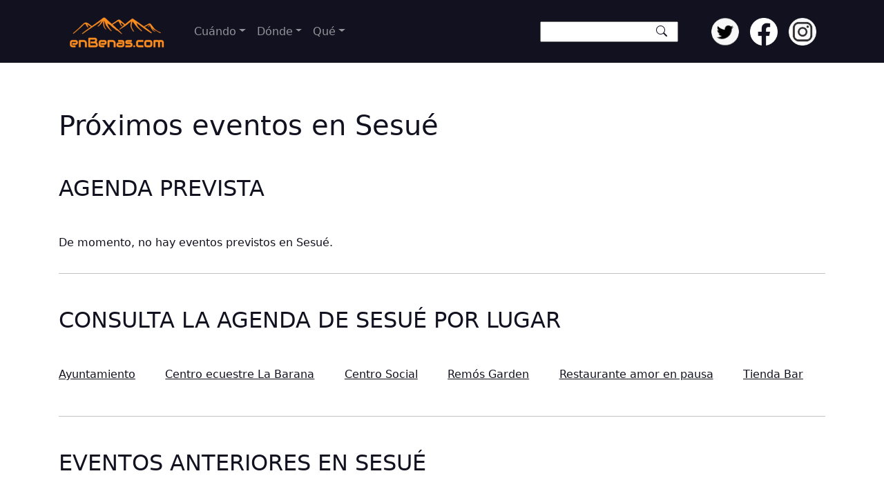

--- FILE ---
content_type: text/html; charset=UTF-8
request_url: https://www.enbenas.com/eventos/en-sesue
body_size: 8359
content:


<!DOCTYPE html>
<html lang="es" class="h-100">
<head>
    <meta charset="UTF-8">
    <meta name="viewport" content="width=device-width, initial-scale=1, shrink-to-fit=no">
        <title>Próximos eventos en Sesué | enBenas.com</title>
    <meta property="og:locale" content="es">
<meta property="og:type" content="website">
<meta property="og:site_name" content="enBenas.com">
<meta property="og:image" content="https://www.enbenas.com/images/logo.png">
<meta name="twitter:image" content="https://www.enbenas.com/images/logo.png">
<meta name="twitter:card" content="summary_large_image">
<meta property="twitter:domain" content="enbenas.com">
<meta name="twitter:site" content="enbenas">
<meta name="description" content="Descubre las actividades deportivas y culturales previstas para los próximos días en Sesué. Reserva un hueco en tu agenda.">
<meta property="og:description" content="Descubre las actividades deportivas y culturales previstas para los próximos días en Sesué. Reserva un hueco en tu agenda.">
<meta name="twitter:description" content="Descubre las actividades deportivas y culturales previstas para los próximos días en Sesué. Reserva un hueco en tu agenda.">
<meta property="og:title" content="Próximos eventos en Sesué">
<meta name="twitter:title" content="Próximos eventos en Sesué">
<meta property="og:url" content="https://www.enbenas.com/eventos/en-sesue">
<meta property="twitter:url" content="https://www.enbenas.com/eventos/en-sesue">    <link rel="apple-touch-icon" sizes="57x57" href="/apple-icon-57x57.png">
    <link rel="apple-touch-icon" sizes="60x60" href="/apple-icon-60x60.png">
    <link rel="apple-touch-icon" sizes="72x72" href="/apple-icon-72x72.png">
    <link rel="apple-touch-icon" sizes="76x76" href="/apple-icon-76x76.png">
    <link rel="apple-touch-icon" sizes="114x114" href="/apple-icon-114x114.png">
    <link rel="apple-touch-icon" sizes="120x120" href="/apple-icon-120x120.png">
    <link rel="apple-touch-icon" sizes="144x144" href="/apple-icon-144x144.png">
    <link rel="apple-touch-icon" sizes="152x152" href="/apple-icon-152x152.png">
    <link rel="apple-touch-icon" sizes="180x180" href="/apple-icon-180x180.png">
    <link rel="icon" type="image/png" sizes="192x192"  href="/android-icon-192x192.png">
    <link rel="icon" type="image/png" sizes="32x32" href="/favicon-32x32.png">
    <link rel="icon" type="image/png" sizes="96x96" href="/favicon-96x96.png">
    <link rel="icon" type="image/png" sizes="16x16" href="/favicon-16x16.png">
    <link rel="canonical" href="https://www.enbenas.com/eventos/en-sesue">
    <link rel="manifest" href="/manifest.json">
    <meta name="msapplication-TileColor" content="#11111f">
    <meta name="msapplication-TileImage" content="/ms-icon-144x144.png">
    <meta name="theme-color" content="#11111f">
    <link href="/css/bootstrap.min.css" rel="stylesheet">
    <link href="/css/site.css?v=3" rel="stylesheet">
</head>
<body class="d-flex flex-column h-100">

<header>
<nav id="w0" class="navbar navbar-expand-md navbar-dark bg-dark fixed-top">
<div class="container">
<a class="navbar-brand" href="/"><img src="/images/logo_header.png" width="175" height="65" alt="enBenas.com"></a>
<button type="button" class="navbar-toggler" data-bs-toggle="collapse" data-bs-target="#w0-collapse" aria-controls="w0-collapse" aria-expanded="false" aria-label="Toggle navigation"><span class="navbar-toggler-icon"></span></button>
<div id="w0-collapse" class="collapse navbar-collapse">
<ul id="w1" class="navbar-nav me-auto mb-2 mb-md-0 nav"><li class="dropdown nav-item"><a class="dropdown-toggle nav-link" href="#" data-bs-toggle="dropdown" role="button" aria-expanded="false">Cuándo</a><div id="w2" class="dropdown-menu"><a class="dropdown-item" href="/que-hacer/hoy">Hoy</a>
<a class="dropdown-item" href="/que-hacer/manana">Mañana</a>
<a class="dropdown-item" href="/que-hacer/este-finde">Este finde</a>
<a class="dropdown-item" href="/que-hacer/esta-semana">Esta semana</a>
<a class="dropdown-item" href="/que-hacer/la-proxima-semana">La próxima semana</a>
<a class="dropdown-item" href="/que-hacer/este-mes">Este mes</a>
<a class="dropdown-item" href="/que-hacer/en-febrero">El mes que viene</a>
<a class="dropdown-item" href="/que-hacer/en-marzo">Marzo</a>
<a class="dropdown-item" href="/que-hacer/en-abril">Abril</a>
<a class="dropdown-item" href="/que-hacer/en-mayo">Mayo</a>
<a class="dropdown-item" href="/que-hacer/en-junio">Junio</a>
<a class="dropdown-item" href="/que-hacer/en-julio">Julio</a>
<a class="dropdown-item" href="/eventos-pasados">Eventos anteriores</a></div></li>
<li class="dropdown nav-item"><a class="dropdown-toggle nav-link" href="#" data-bs-toggle="dropdown" role="button" aria-expanded="false">Dónde</a><div id="w3" class="dropdown-menu"><a class="dropdown-item" href="/agenda/valle-de-benasque">Valle de Benasque</a>
<a class="dropdown-item" href="/eventos/en-abi">Abi</a>
<a class="dropdown-item" href="/eventos/en-anciles">Anciles</a>
<a class="dropdown-item" href="/eventos/en-arasan">Arasán</a>
<a class="dropdown-item" href="/eventos/en-ardanue">Ardanué</a>
<a class="dropdown-item" href="/eventos/en-benasque">Benasque</a>
<a class="dropdown-item" href="/eventos/en-bisaurri">Bisaurri</a>
<a class="dropdown-item" href="/eventos/en-castejon-de-sos">Castejón de Sos</a>
<a class="dropdown-item" href="/eventos/en-cerler">Cerler</a>
<a class="dropdown-item" href="/eventos/en-chia">Chía</a>
<a class="dropdown-item" href="/eventos/en-el-run">El Run</a>
<a class="dropdown-item" href="/eventos/en-eriste">Eriste</a>
<a class="dropdown-item" href="/eventos/en-la-muria">La Muria</a>
<a class="dropdown-item" href="/eventos/en-laspaules">Laspaúles</a>
<a class="dropdown-item" href="/eventos/en-liri">Liri</a>
<a class="dropdown-item" href="/eventos/en-neril">Neril</a>
<a class="dropdown-item" href="/eventos/en-ramastue">Ramastué</a>
<a class="dropdown-item" href="/eventos/en-renanue">Renanué</a>
<a class="dropdown-item" href="/eventos/en-sahun">Sahún</a>
<a class="dropdown-item" href="/eventos/en-seira">Seira</a>
<a class="dropdown-item active" href="/eventos/en-sesue" aria-current="true">Sesué</a>
<a class="dropdown-item" href="/eventos/en-sos">Sos</a>
<a class="dropdown-item" href="/eventos/en-urmella">Urmella</a>
<a class="dropdown-item" href="/eventos/en-villanova">Villanova</a>
<a class="dropdown-item" href="/eventos/en-villarrue">Villarrué</a></div></li>
<li class="dropdown nav-item"><a class="dropdown-toggle nav-link" href="#" data-bs-toggle="dropdown" role="button" aria-expanded="false">Qué</a><div id="w4" class="dropdown-menu"><a class="dropdown-item" href="/benasque/deporte">Deporte</a>
<a class="dropdown-item" href="/benasque/nieve">Nieve</a>
<a class="dropdown-item" href="/benasque/familia">Familia</a>
<a class="dropdown-item" href="/benasque/trail">Trail</a>
<a class="dropdown-item" href="/benasque/montana">Montaña</a>
<a class="dropdown-item" href="/benasque/carnaval">Carnaval</a>
<a class="dropdown-item" href="/benasque/cine">Cine</a>
<a class="dropdown-item" href="/benasque/espectaculos">Espectáculos</a>
<a class="dropdown-item" href="/benasque/baloncesto">Baloncesto</a>
<a class="dropdown-item" href="/valle-benasque/eventos">Ver todos</a></div></li></ul>
    <input id="search-box">
    <i class="bi bi-search"></i>

    <div class="social-links">

<a class="social-icon" href="https://twitter.com/enbenas" title="enBenas.com en Twitter" target="_blank"><img src="/images/twitter.png" width="40" height="40" alt="Síguenos en Twitter"></a><a class="social-icon" href="https://www.facebook.com/enBenas" title="enBenas.com en Facebook" target="_blank"><img src="/images/facebook.png" width="40" height="40" alt="Síguenos en Facebook"></a><a class="social-icon" href="https://www.instagram.com/enbenas/" title="enBenas.com en Instagram" target="_blank"><img src="/images/instagram.png" width="40" height="40" alt="Síguenos en Instagram"></a></div>
</div>
</nav>
    </div>

</header>

<main role="main" class="flex-shrink-0">
    <div class="container">
                
<style>
#place-list {
    margin: 0 0 1em;
    padding: 0;
    list-style-type: none;
    display: flex;
    flex-direction: row;
    flex-wrap: wrap;
    align-content: center;
    justify-content: space-between;
    align-items: center;
}

#place-list li {
    padding-right: 2em;
    margin-bottom: 2em;
}

@media (max-width:767px) {
    #place-list {
        margin-left: 1em;
        flex-direction: column;
        align-content: flex-start;
        align-items: flex-start;
    }
}
</style>

<div class="event-town">

    <h1 class="my-5">Próximos eventos en Sesué</h1>

    <h2 class="my-5">Agenda prevista</h2>


    <p style="margin-bottom: 2em;">De momento, no hay eventos previstos en Sesué.</p>


        <hr>

        <h2 class="my-5">Consulta la agenda de Sesué por lugar</h2>


<ul id="place-list">


    <li>
        <a href="/agenda/ayuntamiento/sesue">Ayuntamiento</a>
    </li>


    <li>
        <a href="/agenda/centro-ecuestre-la-barana/sesue">Centro ecuestre La Barana</a>
    </li>


    <li>
        <a href="/agenda/centro-social/sesue">Centro Social</a>
    </li>


    <li>
        <a href="/agenda/remos-garden/sesue">Remós Garden</a>
    </li>


    <li>
        <a href="/agenda/restaurante-amor-en-pausa/sesue">Restaurante amor en pausa</a>
    </li>


    <li>
        <a href="/agenda/tienda-bar/sesue">Tienda Bar</a>
    </li>


</ul>
    <hr>

    <h2 class="my-5">Eventos anteriores en Sesué</h2>

    <div class="row my-2">


        <div class="col-lg-4">

            <article class="event-card ">

                <div style="background-image:url(/fotos/Proyeccion_charrada_montana_digna_Sesue.webp)" class="image-container mb-2"></div>

                <h3 class="truncate two-lines">
                    <a href="/evento/proyeccion-y-charrada-por-una-montana-digna-en-sesue">Proyección y charrada "Por una montaña digna" en Sesué</a>
                </h3>

                <p class="truncate four-lines">Por una montaña digna. Un documental de Semillas Producciones
</p>

                <div>
                    <i class="bi bi-calendar"></i> El  9 de octubre                </div>

                <div>
                    <i class="bi bi-geo-alt"></i> Centro Social, Sesué 
                </div>

                <div class="py-3">
                    <a class="btn btn-outline-primary btn-sm" href="/evento/proyeccion-y-charrada-por-una-montana-digna-en-sesue">Más detalles &raquo;</a>
                </div>

            </article>

        </div>


        <div class="col-lg-4">

            <article class="event-card ">

                <div style="background-image:url(/fotos/ultimo_brindis_del_verano_amor_en_pausa.webp)" class="image-container mb-2"></div>

                <h3 class="truncate two-lines">
                    <a href="/evento/ultimo-brindis-del-verano">Último brindis del verano</a>
                </h3>

                <p class="truncate four-lines">Despide el verano con un tardeo muy especial.&nbsp;Música en directo con English in the Middle
</p>

                <div>
                    <i class="bi bi-calendar"></i> El 25 de agosto                </div>

                <div>
                    <i class="bi bi-geo-alt"></i> Restaurante amor en pausa, Sesué 
                </div>

                <div class="py-3">
                    <a class="btn btn-outline-primary btn-sm" href="/evento/ultimo-brindis-del-verano">Más detalles &raquo;</a>
                </div>

            </article>

        </div>


        <div class="col-lg-4">

            <div class="outstanding-label">Destacado</div>
            <article class="event-card outstanding">

                <div style="background-image:url(/fotos/fiestas_sesue_2025.webp)" class="image-container mb-2"></div>

                <h3 class="truncate two-lines">
                    <a href="/evento/fiestas-sesue-2025">Fiestas Sesué 2025</a>
                </h3>

                <p class="truncate four-lines">Fiestas Sesué 2025
Vuelve Leticia&nbsp;Sabater y... sorteo de un descapotable!!</p>

                <div>
                    <i class="bi bi-calendar"></i> Del 22 al 25 de agosto                </div>

                <div>
                    <i class="bi bi-geo-alt"></i> Ayuntamiento, Sesué 
                </div>

                <div class="py-3">
                    <a class="btn btn-outline-primary btn-sm" href="/evento/fiestas-sesue-2025">Más detalles &raquo;</a>
                </div>

            </article>

        </div>


    </div>

    <div class="row my-2">


        <div class="col-lg-4">

            <article class="event-card ">

                <div style="background-image:url(/fotos/Viaja_al_universo._Primera_parada_Sesue.webp)" class="image-container mb-2"></div>

                <h3 class="truncate two-lines">
                    <a href="/evento/viaja-al-universo-primera-parada-sesue">Viaja al universo. Primera parada: Sesué</a>
                </h3>

                <p class="truncate four-lines">Jornada astronómica en Sesué:
18:00 Planetario portátil22:00 Observación de estrellas con telescopio
</p>

                <div>
                    <i class="bi bi-calendar"></i> El 20 de agosto                </div>

                <div>
                    <i class="bi bi-geo-alt"></i> Ayuntamiento, Sesué 
                </div>

                <div class="py-3">
                    <a class="btn btn-outline-primary btn-sm" href="/evento/viaja-al-universo-primera-parada-sesue">Más detalles &raquo;</a>
                </div>

            </article>

        </div>


        <div class="col-lg-4">

            <article class="event-card ">

                <div style="background-image:url(/fotos/noche_de_amor_bajo_las_estrellas.webp)" class="image-container mb-2"></div>

                <h3 class="truncate two-lines">
                    <a href="/evento/una-noche-de-amor-bajo-las-estrellas">Una noche de amor bajo las estrellas</a>
                </h3>

                <p class="truncate four-lines">Charla, cena y observación del cielo de verano en el Restaurante Amor en pausa (Sesué) el próximo viernes, 25 de julio.</p>

                <div>
                    <i class="bi bi-calendar"></i> El 25 de julio                </div>

                <div>
                    <i class="bi bi-geo-alt"></i> Restaurante amor en pausa, Sesué 
                </div>

                <div class="py-3">
                    <a class="btn btn-outline-primary btn-sm" href="/evento/una-noche-de-amor-bajo-las-estrellas">Más detalles &raquo;</a>
                </div>

            </article>

        </div>


        <div class="col-lg-4">

            <article class="event-card ">

                <div style="background-image:url(/fotos/Presentacion_del_libro_Ciudadano_del_mundo.webp)" class="image-container mb-2"></div>

                <h3 class="truncate two-lines">
                    <a href="/evento/presentacion-del-libro-ciudadano-del-mundo">Presentación del libro "Ciudadano del mundo"</a>
                </h3>

                <p class="truncate four-lines">Presentación del libro Ciudadano del mundo,&nbsp;Biografía de Juan Gerona Peña.
La vida de un aragonés que luchó por la democracia y dirigió el español en la ONU.&nbsp;Con la participación de&nbsp;Juan Yzuel, autor del libro.</p>

                <div>
                    <i class="bi bi-calendar"></i> El 24 de julio                </div>

                <div>
                    <i class="bi bi-geo-alt"></i> Ayuntamiento, Sesué 
                </div>

                <div class="py-3">
                    <a class="btn btn-outline-primary btn-sm" href="/evento/presentacion-del-libro-ciudadano-del-mundo">Más detalles &raquo;</a>
                </div>

            </article>

        </div>


    </div>

    <div class="row my-2">


        <div class="col-lg-4">

            <article class="event-card ">

                <div style="background-image:url(/fotos/campus_hipico_verano_barana_benasque_2025.webp)" class="image-container mb-2"></div>

                <h3 class="truncate two-lines">
                    <a href="/evento/campus-hipico-de-verano">Campus hípico de verano</a>
                </h3>

                <p class="truncate four-lines">La Barana organiza diversos campus de verano, por semanas.
Consulta los detalles en la imagen adjunta.</p>

                <div>
                    <i class="bi bi-calendar"></i> Del 23 de junio al 27 de julio                </div>

                <div>
                    <i class="bi bi-geo-alt"></i> Centro ecuestre La Barana, Sesué 
                </div>

                <div class="py-3">
                    <a class="btn btn-outline-primary btn-sm" href="/evento/campus-hipico-de-verano">Más detalles &raquo;</a>
                </div>

            </article>

        </div>


        <div class="col-lg-4">

            <article class="event-card ">

                <div style="background-image:url(/fotos/cheers_and_chill_sesue.webp)" class="image-container mb-2"></div>

                <h3 class="truncate two-lines">
                    <a href="/evento/cheers-chill">Cheers & Chill</a>
                </h3>

                <p class="truncate four-lines">English in the middle en directo en el Hotel de Sesué.</p>

                <div>
                    <i class="bi bi-calendar"></i> El  3 de mayo                </div>

                <div>
                    <i class="bi bi-geo-alt"></i> Restaurante amor en pausa, Sesué 
                </div>

                <div class="py-3">
                    <a class="btn btn-outline-primary btn-sm" href="/evento/cheers-chill">Más detalles &raquo;</a>
                </div>

            </article>

        </div>


        <div class="col-lg-4">

            <div class="outstanding-label">Destacado</div>
            <article class="event-card outstanding">

                <div style="background-image:url(/fotos/mercau_circular_otono_2024.webp)" class="image-container mb-2"></div>

                <h3 class="truncate two-lines">
                    <a href="/evento/mercau-circular-de-otono-2024">Mercau Circular de Otoño 2024</a>
                </h3>

                <p class="truncate four-lines">Vuelve el Mercau Cirular del valle, en su 5ª edición (Otoño de 2024).</p>

                <div>
                    <i class="bi bi-calendar"></i> El  2 de noviembre                </div>

                <div>
                    <i class="bi bi-geo-alt"></i> Ayuntamiento, Sesué 
                </div>

                <div class="py-3">
                    <a class="btn btn-outline-primary btn-sm" href="/evento/mercau-circular-de-otono-2024">Más detalles &raquo;</a>
                </div>

            </article>

        </div>


    </div>

    <div class="row my-2">


        <div class="col-lg-4">

            <article class="event-card ">

                <div style="background-image:url(/fotos/dia_de_la_cultura_y_el_deporte.webp)" class="image-container mb-2"></div>

                <h3 class="truncate two-lines">
                    <a href="/evento/dia-de-la-cultura-y-el-deporte">Día de la cultura y el deporte</a>
                </h3>

                <p class="truncate four-lines">Día de la cultura y el deporte en el Valle de Benasque, que este año se celebrará en Sesué.15h. Talleres de las asociaciones y clubs17h. Chocolatada18:30h. Festival y regalos</p>

                <div>
                    <i class="bi bi-calendar"></i> El 28 de septiembre                </div>

                <div>
                    <i class="bi bi-geo-alt"></i> Ayuntamiento, Sesué 
                </div>

                <div class="py-3">
                    <a class="btn btn-outline-primary btn-sm" href="/evento/dia-de-la-cultura-y-el-deporte">Más detalles &raquo;</a>
                </div>

            </article>

        </div>


        <div class="col-lg-4">

            <article class="event-card ">

                <div style="background-image:url(/fotos/fiestas_de_sesue_2024.webp)" class="image-container mb-2"></div>

                <h3 class="truncate two-lines">
                    <a href="/evento/fiestas-de-sesue-2024">Fiestas de Sesué 2024</a>
                </h3>

                <p class="truncate four-lines">Fiestas de Sesué en honor a&nbsp;San Chinés, agosto 2024.
Con las actuaciones de Leticia Sabater y Los Chunguitos.</p>

                <div>
                    <i class="bi bi-calendar"></i> Del 23 al 26 de agosto                </div>

                <div>
                    <i class="bi bi-geo-alt"></i> Ayuntamiento, Sesué 
                </div>

                <div class="py-3">
                    <a class="btn btn-outline-primary btn-sm" href="/evento/fiestas-de-sesue-2024">Más detalles &raquo;</a>
                </div>

            </article>

        </div>


        <div class="col-lg-4">

            <article class="event-card ">

                <div style="background-image:url(/fotos/Cine_a_pedales_en_Sesue.webp)" class="image-container mb-2"></div>

                <h3 class="truncate two-lines">
                    <a href="/evento/cine-a-pedales-en-sesue">Cine a pedales en Sesué</a>
                </h3>

                <p class="truncate four-lines">BallArte Festival organiza, dentro de sus actividades, una sesión de cine de verano "a pedales" protagonizada por&nbsp;Cinecicleta.
Incluye la proyección de:Documental Africa en Cinecicleta - Isabel Segura y Carmelo LópezCortometraje El ritmo de la memoria - Jon Munarriz Senosiain y Ana Nicolás de Cabo (intervenciones musicales en directo).</p>

                <div>
                    <i class="bi bi-calendar"></i> El 31 de julio                </div>

                <div>
                    <i class="bi bi-geo-alt"></i> Ayuntamiento, Sesué 
                </div>

                <div class="py-3">
                    <a class="btn btn-outline-primary btn-sm" href="/evento/cine-a-pedales-en-sesue">Más detalles &raquo;</a>
                </div>

            </article>

        </div>


    </div>

    <div class="row my-2">


        <div class="col-lg-4">

            <article class="event-card ">

                <div style="background-image:url(/fotos/encuentro_feminas_sesue.webp)" class="image-container mb-2"></div>

                <h3 class="truncate two-lines">
                    <a href="/evento/encuentro-feminas-en-sesue">Encuentro "Féminas" en Sesué</a>
                </h3>

                <p class="truncate four-lines">Féminas, un encuentro transformador para mujeres que persigue la conexión con su naturaleza libre, creativa y gozosa.
14, 15 y 16 de junio en el Centro Social de Sesué.
Inscripciones en @dharma_ayurveda o&nbsp;vía WhatsApp&nbsp;en el&nbsp;691 019 061.</p>

                <div>
                    <i class="bi bi-calendar"></i> Del 14 al 16 de junio                </div>

                <div>
                    <i class="bi bi-geo-alt"></i> Centro Social, Sesué 
                </div>

                <div class="py-3">
                    <a class="btn btn-outline-primary btn-sm" href="/evento/encuentro-feminas-en-sesue">Más detalles &raquo;</a>
                </div>

            </article>

        </div>


        <div class="col-lg-4">

            <article class="event-card ">

                <div style="background-image:url(/fotos/Curso_Manejo_natural_del_caballo.webp)" class="image-container mb-2"></div>

                <h3 class="truncate two-lines">
                    <a href="/evento/curso-manejo-natural-del-caballo">Curso "Manejo natural del caballo"</a>
                </h3>

                <p class="truncate four-lines">Formación de nivel&nbsp;I sobre doma natural organizada por el Centro ecuestre La Barana en sus instalaciones.
Impartida por Guillón Ramírez, veterinario zootecnista especializado en etología.</p>

                <div>
                    <i class="bi bi-calendar"></i> Del 31 de mayo al  2 de junio                </div>

                <div>
                    <i class="bi bi-geo-alt"></i> Centro ecuestre La Barana, Sesué 
                </div>

                <div class="py-3">
                    <a class="btn btn-outline-primary btn-sm" href="/evento/curso-manejo-natural-del-caballo">Más detalles &raquo;</a>
                </div>

            </article>

        </div>


        <div class="col-lg-4">

            <article class="event-card ">

                <div style="background-image:url(/fotos/Apertura_de_Remos_Garden_2024.webp)" class="image-container mb-2"></div>

                <h3 class="truncate two-lines">
                    <a href="/evento/apertura-de-remos-garden-2024">Apertura de Remós Garden 2024</a>
                </h3>

                <p class="truncate four-lines">La primavera ya está aquí y, con ella, vuelve Remós Garden.
El servicio de jardinería y vivero reabre sus puertas el próximo 27 de abril para ofrecer al Valle de Benasque sus&nbsp;plantas y productos relacionados.</p>

                <div>
                    <i class="bi bi-calendar"></i> El 27 de abril                </div>

                <div>
                    <i class="bi bi-geo-alt"></i> Remós Garden, Sesué 
                </div>

                <div class="py-3">
                    <a class="btn btn-outline-primary btn-sm" href="/evento/apertura-de-remos-garden-2024">Más detalles &raquo;</a>
                </div>

            </article>

        </div>


    </div>

    <div class="row my-2">


        <div class="col-lg-4">

            <article class="event-card ">

                <div style="background-image:url(/fotos/Campus_hipico_Semana_Santa_2024.webp)" class="image-container mb-2"></div>

                <h3 class="truncate two-lines">
                    <a href="/evento/campus-hipico-semana-santa-2024">Campus hípico Semana Santa 2024</a>
                </h3>

                <p class="truncate four-lines">El Centro ecuestre La Barana organiza en sus instalaciones, durante Semana Santa, un campus hípico para aprender teoría ecuestre básica, limpieza y cuidado del caballo, así como su manejo y conducción.
El precio es de 50€ /&nbsp;día con descuentos a partir del cuarto día.</p>

                <div>
                    <i class="bi bi-calendar"></i> Del 28 de marzo al  5 de abril                </div>

                <div>
                    <i class="bi bi-geo-alt"></i> Centro ecuestre La Barana, Sesué 
                </div>

                <div class="py-3">
                    <a class="btn btn-outline-primary btn-sm" href="/evento/campus-hipico-semana-santa-2024">Más detalles &raquo;</a>
                </div>

            </article>

        </div>


        <div class="col-lg-4">

            <div class="outstanding-label">Destacado</div>
            <article class="event-card outstanding">

                <div style="background-image:url(/fotos/Tercer_Mercau_Circular_de_Sesue.webp)" class="image-container mb-2"></div>

                <h3 class="truncate two-lines">
                    <a href="/evento/tercer-mercau-circular-de-sesue">Tercer Mercau Circular de Sesué</a>
                </h3>

                <p class="truncate four-lines">Regresa con entusiasmo este 26 de Noviembre la tercera edición del Mercau Circular de Sesué.
Nos reencontraremos en el evento rural, donde se llevarán a cabo talleres enfocados en fomentar la autosuficiencia, la salud, la cultura y el reciclaje.
Este mercado se centra en la filosofía de Reducir, Reusar y Reciclar, impulsando el aprovechamiento de artículos de segunda mano o aquellos que puedan tener una segunda vida, especialmente si no pueden reintegrarse al medio ambiente.
Comprometidos con activar el consumo local y sostenible en el ámbito rural.
Más información e inscripciones: pirineoregenera@gmail.com /&nbsp;686142958 / Casa Ramonet</p>

                <div>
                    <i class="bi bi-calendar"></i> El 26 de noviembre                </div>

                <div>
                    <i class="bi bi-geo-alt"></i> Ayuntamiento, Sesué 
                </div>

                <div class="py-3">
                    <a class="btn btn-outline-primary btn-sm" href="/evento/tercer-mercau-circular-de-sesue">Más detalles &raquo;</a>
                </div>

            </article>

        </div>


        <div class="col-lg-4">

            <article class="event-card ">

                <div style="background-image:url(/fotos/Apertura_de_Remos_Garden_para_Todos_los_santos_2023.webp)" class="image-container mb-2"></div>

                <h3 class="truncate two-lines">
                    <a href="/evento/apertura-de-remos-garden-para-todos-los-santos-2023">Apertura de Remós Garden para Todos los santos 2023</a>
                </h3>

                <p class="truncate four-lines">El Remós Garden abre sus puertas durante las fechas de la festividad de Todos los Santos para la venta de macetas de crisantemos, ramos y centros de flor, todo natural, en estos días de recuerdo.&nbsp;
El centro de atención al público está ubicado en Villanova, junto a la carretera de Benasque, en el desvío a Sesué. Para cualquier consulta podéis llamar a los teléfonos: 974 55 35 46 y 974 55 38 67.</p>

                <div>
                    <i class="bi bi-calendar"></i> Del 28 al 31 de octubre                </div>

                <div>
                    <i class="bi bi-geo-alt"></i> Remós Garden, Sesué 
                </div>

                <div class="py-3">
                    <a class="btn btn-outline-primary btn-sm" href="/evento/apertura-de-remos-garden-para-todos-los-santos-2023">Más detalles &raquo;</a>
                </div>

            </article>

        </div>


    </div>

    <div class="row my-2">


        <div class="col-lg-4">

            <article class="event-card ">

                <div style="background-image:url(/fotos/Fiestas_de_Sesue_2023.webp)" class="image-container mb-2"></div>

                <h3 class="truncate two-lines">
                    <a href="/evento/fiestas-de-sesue-2023">Fiestas de Sesué 2023</a>
                </h3>

                <p class="truncate four-lines">Fiestas en honor a San Ginés en Sesué, del 24 al 27 de agosto.
Jueves, 24. Pregón, Mayo y concierto de los GuaposViernes, 25. Charanga, misa, ronda jotera y orquesta Phoenix.Sábado, 26. Romería, actividades infantiles y orquesta Madison. Bingo de 1.000 €!Domingo, 27. Hinchables y concierto de Mosicaires.
Más detalles en la foto adjunta.</p>

                <div>
                    <i class="bi bi-calendar"></i> Del 24 al 27 de agosto                </div>

                <div>
                    <i class="bi bi-geo-alt"></i> Ayuntamiento, Sesué 
                </div>

                <div class="py-3">
                    <a class="btn btn-outline-primary btn-sm" href="/evento/fiestas-de-sesue-2023">Más detalles &raquo;</a>
                </div>

            </article>

        </div>


        <div class="col-lg-4">

            <article class="event-card ">

                <div style="background-image:url(/fotos/Reunion_informativa_de_Aragon_Existe_en_Sesue.webp)" class="image-container mb-2"></div>

                <h3 class="truncate two-lines">
                    <a href="/evento/reunion-informativa-de-aragon-existe-en-sesue">Reunión informativa de Aragón Existe en Sesué</a>
                </h3>

                <p class="truncate four-lines">La candidatura de Aragón Existe convoca una reunión informativa, de cara a las próximas elecciones municipales y autonómicas, este sábado en el Bar de Sesué a las 13h.</p>

                <div>
                    <i class="bi bi-calendar"></i> El 20 de mayo                </div>

                <div>
                    <i class="bi bi-geo-alt"></i> Tienda Bar, Sesué 
                </div>

                <div class="py-3">
                    <a class="btn btn-outline-primary btn-sm" href="/evento/reunion-informativa-de-aragon-existe-en-sesue">Más detalles &raquo;</a>
                </div>

            </article>

        </div>


        <div class="col-lg-4">

            <article class="event-card ">

                <div style="background-image:url(/fotos/Salida_caballo_collado_Sahun.webp)" class="image-container mb-2"></div>

                <h3 class="truncate two-lines">
                    <a href="/evento/salida-a-caballo-al-collado-de-sahun">Salida a caballo al collado de Sahún</a>
                </h3>

                <p class="truncate four-lines">El Centro ecuestre La Barana nos propone una salida a caballo al collado de Sahún, visitando también la localidad de Chía y con comida en el refugio de Marradetas.

Se comenzará a las 10.00 desde la Barana y el precio es de 100 € + comida.

</p>

                <div>
                    <i class="bi bi-calendar"></i> El 20 de mayo                </div>

                <div>
                    <i class="bi bi-geo-alt"></i> Centro ecuestre La Barana, Sesué 
                </div>

                <div class="py-3">
                    <a class="btn btn-outline-primary btn-sm" href="/evento/salida-a-caballo-al-collado-de-sahun">Más detalles &raquo;</a>
                </div>

            </article>

        </div>


    </div>

    <div class="row my-2">


        <div class="col-lg-4">

            <article class="event-card ">

                <div style="background-image:url(/images/segundo_mercau_circular_sesue_2023.webp)" class="image-container mb-2"></div>

                <h3 class="truncate two-lines">
                    <a href="/evento/segundo-mercau-circular-de-sesue">Segundo Mercau Circular de Sesué</a>
                </h3>

                <p class="truncate four-lines">Después de la gran acogida que tuvo la primera edición, la asociación Pirineo Regenera nos invita al segundo encuentro de comercio de reutilización con el que pretenden fomentar la economía circular de cercanía en el Valle de Benasque.

El mercado contará también con la actuación de Dj Irieix y su música electrónica de baile, así como una sesión JAM de la mano de la Remos Band en acústico, pompas de jabón para los más peques y bocadillos y zumos de naranja para reponer fuerzas.

Durante el evento se celebrará además un taller de limpieza de semillas en seco y en húmedo, impartido por la cooperativa de Les Refardes.
</p>

                <div>
                    <i class="bi bi-calendar"></i> El 15 de abril                </div>

                <div>
                    <i class="bi bi-geo-alt"></i> Ayuntamiento, Sesué 
                </div>

                <div class="py-3">
                    <a class="btn btn-outline-primary btn-sm" href="/evento/segundo-mercau-circular-de-sesue">Más detalles &raquo;</a>
                </div>

            </article>

        </div>


        <div class="col-lg-4">


        </div>


        <div class="col-lg-4">


        </div>


    </div>


</div>


<div class="town-description my-5 border-top">

    <h3 class="mt-5">Más información sobre Sesué</h3>

    
    <p>Sesué, a 10 kilómetros de Benasque, está situado a 1.050 metros sobre el nivel del mar, junto al río Ésera.</p>

    
    <p>Cuenta con dos núcleos de población, el propio <strong>Sesué y Sos</strong>.</p>

    
    <p>En el censo de 2018 contaba con 127 habitantes. El gentilicio de susgentes es <strong>sesvenos</strong> aunque en el Valle de Benasque se les conoce popularmente como <i>falandraixos</i>.</p>

    
    <p>Celebra sus fiestas el 1 de mayo, <strong>San Saturnino</strong>, y el 25 de agosto, <strong>San Ginés</strong>.</p>

    
</div>

    </div>
</main>

<footer class="footer mt-auto py-3 text-muted">
    <div class="container">
        <p class="float-start">&copy; enBenas.com 2026</p>
        <p class="float-end"></p>
    </div>
</footer>

<script>

var searchableItems = [
{"label":"Trofeo Cerler Aneto","description":"El Club Cerler Aneto organiza el Trofeo Cerler Aneto, con pruebas de slalom gigante y slalom para corredores de 12 a 15 a\u00f1os, en la pista Las Codornices.","url":"\/evento\/trofeo-cerler-aneto"},{"label":"Curso de iniciaci\u00f3n al esqu\u00ed de monta\u00f1a","description":"Curso de iniciaci\u00f3n al esqu\u00ed de monta\u00f1a.\r\nA partir de 16 a\u00f1os.&nbsp;\r\n31 de enero \/ 1 de febrero7\/8 de marzo de 2026\r\nM\u00e1s informaci\u00f3n e inscripciones:&nbsp;adhospitaldebenasque@hotmail.com","url":"\/evento\/curso-de-iniciacion-al-esqui-de-montana"},{"label":"Safari 10mil Edici\u00f3n Especial 2026","description":"Vuelve el reto de esquiar m\u00e1s de 10.000 metros de desnivel en un solo d\u00eda. Una experiencia exigente, con un recorrido dise\u00f1ado por la estaci\u00f3n que atraviesa m\u00e1s de 40 pistas y 24 remontes, acompa\u00f1ados por gu\u00edas expertos.&nbsp;\r\nDirigido a esquiadores con nivel alto y muy buena forma f\u00edsica. M\u00e1s de seis horas de actividad y un premio especial para quienes consigan completar el desaf\u00edo.","url":"\/evento\/safari-10mil-edicion-especial-2026"},{"label":"Carnaval 2026 en Cerler","description":"Carnaval en Cerler.\r\nEl d\u00eda m\u00e1s divertido de la temporada llega a la estaci\u00f3n. Te invitamos a esquiar disfrazado y disfrutar de una jornada diferente, con un ambiente desenfadado y actividades especiales.","url":"\/evento\/carnaval-2026-en-cerler"},{"label":"Bajada de antorchas Carnaval 2026","description":"Vive la magia de Cerler iluminada por una serpiente de fuego. Al caer la noche, los esquiadores descender\u00e1n desde el Telesilla El Molino portando antorchas, creando un espect\u00e1culo \u00fanico.\r\nAntorchas gratuitas disponibles a las 18:30 frente al telesilla. Se requiere forfait v\u00e1lido para participar.","url":"\/evento\/bajada-de-antorchas-carnaval-2026"},{"label":"All Radical Freeride Junior","description":"La tercera edici\u00f3n del Freeride World Tour llega a Cerler, con j\u00f3venes promesas menores de 18 a\u00f1os compitiendo en el circo de Ciboll\u00e9s. Esqu\u00ed y snowboard fuera de pista, donde se valorar\u00e1 la fluidez, control y dificultad de cada descenso.","url":"\/evento\/all-radical-freeride-junior"},{"label":"Marcha Plan D'Est\u00e1n 2026","description":"Marcha Plan D'Est\u00e1n, 22 de febrero de 2026","url":"\/evento\/marcha-plan-destan-2026"},{"label":"Pirineos Mountain Film Festival 2026 en Benasque","description":"Pirineos Mountain Film Festival 2026 en Benasque","url":"\/evento\/pirineos-mountain-film-festival-2026-en-benasque"},{"label":"Trail Gallinero","description":"I edici\u00f3n de una nueva prueba de monta\u00f1a, la&nbsp;Trail Gallinero.","url":"\/evento\/trail-gallinero"},{"label":"XI Gran Marat\u00f3n Monta\u00f1as de Benasque","description":"Gran Marat\u00f3n Monta\u00f1as de Benasque 2026\r\n42k,&nbsp;28k y&nbsp;19k","url":"\/evento\/xi-gran-maraton-montanas-de-benasque"},{"label":"XVI Campus de baloncesto Valle de Benasque","description":"Campus de baloncesto Valle de Benasque 2026.&nbsp;\r\nDirigido a los nacidos entre 2010 y 2017 inclusive.","url":"\/evento\/xvi-campus-de-baloncesto-valle-de-benasque"},{"label":"Gran Trail Aneto-Posets 2026","description":"La Gran Trail Aneto-Posets 2026 ya tiene fechas, del 16 al 19 de julio.\r\nApertura de inscripciones, a mediados de enero.\r\n","url":"\/evento\/gran-trail-aneto-posets-2026"},{"label":"Agenda de Abi","description":"Abi","url":"\/eventos\/en-abi"},{"label":"Agenda de Anciles","description":"Anciles","url":"\/eventos\/en-anciles"},{"label":"Agenda de Aras\u00e1n","description":"Aras\u00e1n","url":"\/eventos\/en-arasan"},{"label":"Agenda de Ardanu\u00e9","description":"Ardanu\u00e9","url":"\/eventos\/en-ardanue"},{"label":"Agenda de Benasque","description":"Benasque","url":"\/eventos\/en-benasque"},{"label":"Agenda de Bisaurri","description":"Bisaurri","url":"\/eventos\/en-bisaurri"},{"label":"Agenda de Castej\u00f3n de Sos","description":"Castej\u00f3n de Sos","url":"\/eventos\/en-castejon-de-sos"},{"label":"Agenda de Cerler","description":"Cerler","url":"\/eventos\/en-cerler"},{"label":"Agenda de Ch\u00eda","description":"Ch\u00eda","url":"\/eventos\/en-chia"},{"label":"Agenda de El Run","description":"El Run","url":"\/eventos\/en-el-run"},{"label":"Agenda de Eriste","description":"Eriste","url":"\/eventos\/en-eriste"},{"label":"Agenda de La Muria","description":"La Muria","url":"\/eventos\/en-la-muria"},{"label":"Agenda de Laspa\u00fales","description":"Laspa\u00fales","url":"\/eventos\/en-laspaules"},{"label":"Agenda de Liri","description":"Liri","url":"\/eventos\/en-liri"},{"label":"Agenda de Neril","description":"Neril","url":"\/eventos\/en-neril"},{"label":"Agenda de Ramastu\u00e9","description":"Ramastu\u00e9","url":"\/eventos\/en-ramastue"},{"label":"Agenda de Renanu\u00e9","description":"Renanu\u00e9","url":"\/eventos\/en-renanue"},{"label":"Agenda de Sah\u00fan","description":"Sah\u00fan","url":"\/eventos\/en-sahun"},{"label":"Agenda de Seira","description":"Seira","url":"\/eventos\/en-seira"},{"label":"Agenda de Sesu\u00e9","description":"Sesu\u00e9","url":"\/eventos\/en-sesue"},{"label":"Agenda de Sos","description":"Sos","url":"\/eventos\/en-sos"},{"label":"Agenda de Urmella","description":"Urmella","url":"\/eventos\/en-urmella"},{"label":"Agenda de Villanova","description":"Villanova","url":"\/eventos\/en-villanova"},{"label":"Agenda de Villarru\u00e9","description":"Villarru\u00e9","url":"\/eventos\/en-villarrue"},{"label":"Eventos de deporte","description":"Deporte","url":"\/benasque\/deporte"},{"label":"Eventos de nieve","description":"Nieve","url":"\/benasque\/nieve"},{"label":"Eventos de familia","description":"Familia","url":"\/benasque\/familia"},{"label":"Eventos de trail","description":"Trail","url":"\/benasque\/trail"},{"label":"Eventos de monta\u00f1a","description":"Monta\u00f1a","url":"\/benasque\/montana"},{"label":"Eventos de carnaval","description":"Carnaval","url":"\/benasque\/carnaval"},{"label":"Eventos de cine","description":"Cine","url":"\/benasque\/cine"},{"label":"Eventos de espect\u00e1culos","description":"Espect\u00e1culos","url":"\/benasque\/espectaculos"},{"label":"Eventos de baloncesto","description":"Baloncesto","url":"\/benasque\/baloncesto"},];
</script>

<script src="/js/jquery.min.js"></script>
<script src="/js/jquery-ui.min.js"></script>
<script src="/js/bootstrap.bundle.min.js"></script>
<script src="/js/site.js?v=2"></script>
<link href="/css/bootstrap-icons.min.css" rel="stylesheet">
<link href="/css/jquery-ui.min.css" rel="stylesheet">

</body>
</html>


--- FILE ---
content_type: application/javascript
request_url: https://www.enbenas.com/js/bootstrap.bundle.min.js
body_size: 23146
content:
/*!
  * Bootstrap v5.2.3 (https://getbootstrap.com/)
  * Copyright 2011-2022 The Bootstrap Authors (https://github.com/twbs/bootstrap/graphs/contributors)
  * Licensed under MIT (https://github.com/twbs/bootstrap/blob/main/LICENSE)
  */ !function(e,t){"object"==typeof exports&&"undefined"!=typeof module?module.exports=t():"function"==typeof define&&define.amd?define(t):(e="undefined"!=typeof globalThis?globalThis:e||self).bootstrap=t()}(this,function(){"use strict";let e="transitionend",t=e=>null==e?`${e}`:Object.prototype.toString.call(e).match(/\s([a-z]+)/i)[1].toLowerCase(),i=e=>{do e+=Math.floor(1e6*Math.random());while(document.getElementById(e));return e},n=e=>{let t=e.getAttribute("data-bs-target");if(!t||"#"===t){let i=e.getAttribute("href");if(!i||!i.includes("#")&&!i.startsWith("."))return null;i.includes("#")&&!i.startsWith("#")&&(i=`#${i.split("#")[1]}`),t=i&&"#"!==i?i.trim():null}return t},s=e=>{let t=n(e);return t&&document.querySelector(t)?t:null},r=e=>{let t=n(e);return t?document.querySelector(t):null},o=e=>{if(!e)return 0;let{transitionDuration:t,transitionDelay:i}=window.getComputedStyle(e),n=Number.parseFloat(t),s=Number.parseFloat(i);return n||s?(t=t.split(",")[0],i=i.split(",")[0],(Number.parseFloat(t)+Number.parseFloat(i))*1e3):0},a=t=>{t.dispatchEvent(new Event(e))},l=e=>!!e&&"object"==typeof e&&(void 0!==e.jquery&&(e=e[0]),void 0!==e.nodeType),c=e=>l(e)?e.jquery?e[0]:e:"string"==typeof e&&e.length>0?document.querySelector(e):null,h=e=>{if(!l(e)||0===e.getClientRects().length)return!1;let t="visible"===getComputedStyle(e).getPropertyValue("visibility"),i=e.closest("details:not([open])");if(!i)return t;if(i!==e){let n=e.closest("summary");if(n&&n.parentNode!==i||null===n)return!1}return t},u=e=>!!(!e||e.nodeType!==Node.ELEMENT_NODE||e.classList.contains("disabled"))||(void 0!==e.disabled?e.disabled:e.hasAttribute("disabled")&&"false"!==e.getAttribute("disabled")),d=e=>{if(!document.documentElement.attachShadow)return null;if("function"==typeof e.getRootNode){let t=e.getRootNode();return t instanceof ShadowRoot?t:null}return e instanceof ShadowRoot?e:e.parentNode?d(e.parentNode):null},f=()=>{},p=e=>{e.offsetHeight},g=()=>window.jQuery&&!document.body.hasAttribute("data-bs-no-jquery")?window.jQuery:null,m=[],b=e=>{"loading"===document.readyState?(m.length||document.addEventListener("DOMContentLoaded",()=>{for(let e of m)e()}),m.push(e)):e()},v=()=>"rtl"===document.documentElement.dir,y=e=>{b(()=>{let t=g();if(t){let i=e.NAME,n=t.fn[i];t.fn[i]=e.jQueryInterface,t.fn[i].Constructor=e,t.fn[i].noConflict=()=>(t.fn[i]=n,e.jQueryInterface)}})},w=e=>{"function"==typeof e&&e()},$=(t,i,n=!0)=>{if(!n){w(t);return}let s=o(i)+5,r=!1,l=({target:n})=>{n===i&&(r=!0,i.removeEventListener(e,l),w(t))};i.addEventListener(e,l),setTimeout(()=>{r||a(i)},s)},A=(e,t,i,n)=>{let s=e.length,r=e.indexOf(t);return -1===r?!i&&n?e[s-1]:e[0]:(r+=i?1:-1,n&&(r=(r+s)%s),e[Math.max(0,Math.min(r,s-1))])},E=/[^.]*(?=\..*)\.|.*/,C=/\..*/,T=/::\d+$/,x={},k=1,L={mouseenter:"mouseover",mouseleave:"mouseout"},O=new Set(["click","dblclick","mouseup","mousedown","contextmenu","mousewheel","DOMMouseScroll","mouseover","mouseout","mousemove","selectstart","selectend","keydown","keypress","keyup","orientationchange","touchstart","touchmove","touchend","touchcancel","pointerdown","pointermove","pointerup","pointerleave","pointercancel","gesturestart","gesturechange","gestureend","focus","blur","change","reset","select","submit","focusin","focusout","load","unload","beforeunload","resize","move","DOMContentLoaded","readystatechange","error","abort","scroll"]);function D(e,t){return t&&`${t}::${k++}`||e.uidEvent||k++}function I(e){let t=D(e);return e.uidEvent=t,x[t]=x[t]||{},x[t]}function S(e,t,i=null){return Object.values(e).find(e=>e.callable===t&&e.delegationSelector===i)}function _(e,t,i){let n="string"==typeof t,s=H(e);return O.has(s)||(s=e),[n,n?i:t||i,s]}function N(e,t,i,n,s){var r,o,a,l,c,h;if("string"!=typeof t||!e)return;let[u,d,f]=_(t,i,n);t in L&&(d=(r=d,function(e){if(!e.relatedTarget||e.relatedTarget!==e.delegateTarget&&!e.delegateTarget.contains(e.relatedTarget))return r.call(this,e)}));let p=I(e),g=p[f]||(p[f]={}),m=S(g,d,u?i:null);if(m){m.oneOff=m.oneOff&&s;return}let b=D(d,t.replace(E,"")),v=u?(o=e,a=i,l=d,function e(t){let i=o.querySelectorAll(a);for(let{target:n}=t;n&&n!==this;n=n.parentNode)for(let s of i)if(s===n)return F(t,{delegateTarget:n}),e.oneOff&&j.off(o,t.type,a,l),l.apply(n,[t])}):(c=e,h=d,function e(t){return F(t,{delegateTarget:c}),e.oneOff&&j.off(c,t.type,h),h.apply(c,[t])});v.delegationSelector=u?i:null,v.callable=d,v.oneOff=s,v.uidEvent=b,g[b]=v,e.addEventListener(f,v,u)}function P(e,t,i,n,s){let r=S(t[i],n,s);r&&(e.removeEventListener(i,r,Boolean(s)),delete t[i][r.uidEvent])}function M(e,t,i,n){let s=t[i]||{};for(let r of Object.keys(s))if(r.includes(n)){let o=s[r];P(e,t,i,o.callable,o.delegationSelector)}}function H(e){return L[e=e.replace(C,"")]||e}let j={on(e,t,i,n){N(e,t,i,n,!1)},one(e,t,i,n){N(e,t,i,n,!0)},off(e,t,i,n){if("string"!=typeof t||!e)return;let[s,r,o]=_(t,i,n),a=o!==t,l=I(e),c=l[o]||{},h=t.startsWith(".");if(void 0!==r){if(!Object.keys(c).length)return;P(e,l,o,r,s?i:null);return}if(h)for(let u of Object.keys(l))M(e,l,u,t.slice(1));for(let d of Object.keys(c)){let f=d.replace(T,"");if(!a||t.includes(f)){let p=c[d];P(e,l,o,p.callable,p.delegationSelector)}}},trigger(e,t,i){if("string"!=typeof t||!e)return null;let n=g(),s=H(t),r=null,o=!0,a=!0,l=!1;t!==s&&n&&(r=n.Event(t,i),n(e).trigger(r),o=!r.isPropagationStopped(),a=!r.isImmediatePropagationStopped(),l=r.isDefaultPrevented());let c=new Event(t,{bubbles:o,cancelable:!0});return c=F(c,i),l&&c.preventDefault(),a&&e.dispatchEvent(c),c.defaultPrevented&&r&&r.preventDefault(),c}};function F(e,t){for(let[i,n]of Object.entries(t||{}))try{e[i]=n}catch(s){Object.defineProperty(e,i,{configurable:!0,get:()=>n})}return e}let W=new Map,z={set(e,t,i){W.has(e)||W.set(e,new Map);let n=W.get(e);if(!n.has(t)&&0!==n.size){console.error(`Bootstrap doesn't allow more than one instance per element. Bound instance: ${Array.from(n.keys())[0]}.`);return}n.set(t,i)},get:(e,t)=>W.has(e)&&W.get(e).get(t)||null,remove(e,t){if(!W.has(e))return;let i=W.get(e);i.delete(t),0===i.size&&W.delete(e)}};function q(e){if("true"===e)return!0;if("false"===e)return!1;if(e===Number(e).toString())return Number(e);if(""===e||"null"===e)return null;if("string"!=typeof e)return e;try{return JSON.parse(decodeURIComponent(e))}catch(t){return e}}function B(e){return e.replace(/[A-Z]/g,e=>`-${e.toLowerCase()}`)}let R={setDataAttribute(e,t,i){e.setAttribute(`data-bs-${B(t)}`,i)},removeDataAttribute(e,t){e.removeAttribute(`data-bs-${B(t)}`)},getDataAttributes(e){if(!e)return{};let t={},i=Object.keys(e.dataset).filter(e=>e.startsWith("bs")&&!e.startsWith("bsConfig"));for(let n of i){let s=n.replace(/^bs/,"");t[s=s.charAt(0).toLowerCase()+s.slice(1,s.length)]=q(e.dataset[n])}return t},getDataAttribute:(e,t)=>q(e.getAttribute(`data-bs-${B(t)}`))};class V{static get Default(){return{}}static get DefaultType(){return{}}static get NAME(){throw Error('You have to implement the static method "NAME", for each component!')}_getConfig(e){return e=this._mergeConfigObj(e),e=this._configAfterMerge(e),this._typeCheckConfig(e),e}_configAfterMerge(e){return e}_mergeConfigObj(e,t){let i=l(t)?R.getDataAttribute(t,"config"):{};return{...this.constructor.Default,..."object"==typeof i?i:{},...l(t)?R.getDataAttributes(t):{},..."object"==typeof e?e:{}}}_typeCheckConfig(e,i=this.constructor.DefaultType){for(let n of Object.keys(i)){let s=i[n],r=e[n],o=l(r)?"element":t(r);if(!RegExp(s).test(o))throw TypeError(`${this.constructor.NAME.toUpperCase()}: Option "${n}" provided type "${o}" but expected type "${s}".`)}}}class K extends V{constructor(e,t){if(super(),!(e=c(e)))return;this._element=e,this._config=this._getConfig(t),z.set(this._element,this.constructor.DATA_KEY,this)}dispose(){for(let e of(z.remove(this._element,this.constructor.DATA_KEY),j.off(this._element,this.constructor.EVENT_KEY),Object.getOwnPropertyNames(this)))this[e]=null}_queueCallback(e,t,i=!0){$(e,t,i)}_getConfig(e){return e=this._mergeConfigObj(e,this._element),e=this._configAfterMerge(e),this._typeCheckConfig(e),e}static getInstance(e){return z.get(c(e),this.DATA_KEY)}static getOrCreateInstance(e,t={}){return this.getInstance(e)||new this(e,"object"==typeof t?t:null)}static get VERSION(){return"5.2.3"}static get DATA_KEY(){return`bs.${this.NAME}`}static get EVENT_KEY(){return`.${this.DATA_KEY}`}static eventName(e){return`${e}${this.EVENT_KEY}`}}let Q=(e,t="hide")=>{let i=`click.dismiss${e.EVENT_KEY}`,n=e.NAME;j.on(document,i,`[data-bs-dismiss="${n}"]`,function(i){if(["A","AREA"].includes(this.tagName)&&i.preventDefault(),u(this))return;let s=r(this)||this.closest(`.${n}`),o=e.getOrCreateInstance(s);o[t]()})},X=".bs.alert",Y=`close${X}`,U=`closed${X}`;class G extends K{static get NAME(){return"alert"}close(){let e=j.trigger(this._element,Y);if(e.defaultPrevented)return;this._element.classList.remove("show");let t=this._element.classList.contains("fade");this._queueCallback(()=>this._destroyElement(),this._element,t)}_destroyElement(){this._element.remove(),j.trigger(this._element,U),this.dispose()}static jQueryInterface(e){return this.each(function(){let t=G.getOrCreateInstance(this);if("string"==typeof e){if(void 0===t[e]||e.startsWith("_")||"constructor"===e)throw TypeError(`No method named "${e}"`);t[e](this)}})}}Q(G,"close"),y(G);let Z='[data-bs-toggle="button"]',J="click.bs.button.data-api";class ee extends K{static get NAME(){return"button"}toggle(){this._element.setAttribute("aria-pressed",this._element.classList.toggle("active"))}static jQueryInterface(e){return this.each(function(){let t=ee.getOrCreateInstance(this);"toggle"===e&&t[e]()})}}j.on(document,J,Z,e=>{e.preventDefault();let t=e.target.closest(Z),i=ee.getOrCreateInstance(t);i.toggle()}),y(ee);let et={find:(e,t=document.documentElement)=>[].concat(...Element.prototype.querySelectorAll.call(t,e)),findOne:(e,t=document.documentElement)=>Element.prototype.querySelector.call(t,e),children:(e,t)=>[].concat(...e.children).filter(e=>e.matches(t)),parents(e,t){let i=[],n=e.parentNode.closest(t);for(;n;)i.push(n),n=n.parentNode.closest(t);return i},prev(e,t){let i=e.previousElementSibling;for(;i;){if(i.matches(t))return[i];i=i.previousElementSibling}return[]},next(e,t){let i=e.nextElementSibling;for(;i;){if(i.matches(t))return[i];i=i.nextElementSibling}return[]},focusableChildren(e){let t=["a","button","input","textarea","select","details","[tabindex]",'[contenteditable="true"]'].map(e=>`${e}:not([tabindex^="-"])`).join(",");return this.find(t,e).filter(e=>!u(e)&&h(e))}},ei=".bs.swipe",en=`touchstart${ei}`,es=`touchmove${ei}`,er=`touchend${ei}`,eo=`pointerdown${ei}`,ea=`pointerup${ei}`,el={endCallback:null,leftCallback:null,rightCallback:null},ec={endCallback:"(function|null)",leftCallback:"(function|null)",rightCallback:"(function|null)"};class eh extends V{constructor(e,t){if(super(),this._element=e,!e||!eh.isSupported())return;this._config=this._getConfig(t),this._deltaX=0,this._supportPointerEvents=Boolean(window.PointerEvent),this._initEvents()}static get Default(){return el}static get DefaultType(){return ec}static get NAME(){return"swipe"}dispose(){j.off(this._element,ei)}_start(e){if(!this._supportPointerEvents){this._deltaX=e.touches[0].clientX;return}this._eventIsPointerPenTouch(e)&&(this._deltaX=e.clientX)}_end(e){this._eventIsPointerPenTouch(e)&&(this._deltaX=e.clientX-this._deltaX),this._handleSwipe(),w(this._config.endCallback)}_move(e){this._deltaX=e.touches&&e.touches.length>1?0:e.touches[0].clientX-this._deltaX}_handleSwipe(){let e=Math.abs(this._deltaX);if(e<=40)return;let t=e/this._deltaX;this._deltaX=0,t&&w(t>0?this._config.rightCallback:this._config.leftCallback)}_initEvents(){this._supportPointerEvents?(j.on(this._element,eo,e=>this._start(e)),j.on(this._element,ea,e=>this._end(e)),this._element.classList.add("pointer-event")):(j.on(this._element,en,e=>this._start(e)),j.on(this._element,es,e=>this._move(e)),j.on(this._element,er,e=>this._end(e)))}_eventIsPointerPenTouch(e){return this._supportPointerEvents&&("pen"===e.pointerType||"touch"===e.pointerType)}static isSupported(){return"ontouchstart"in document.documentElement||navigator.maxTouchPoints>0}}let eu=".bs.carousel",ed=".data-api",ef="next",ep="prev",eg="left",e8="right",em=`slide${eu}`,eb=`slid${eu}`,ev=`keydown${eu}`,ey=`mouseenter${eu}`,ew=`mouseleave${eu}`,e$=`dragstart${eu}`,eA=`load${eu}${ed}`,eE=`click${eu}${ed}`,eC="carousel",eT="active",ex=".active",ek=".carousel-item",eL=ex+ek,eO={ArrowLeft:e8,ArrowRight:eg},eD={interval:5e3,keyboard:!0,pause:"hover",ride:!1,touch:!0,wrap:!0},e9={interval:"(number|boolean)",keyboard:"boolean",pause:"(string|boolean)",ride:"(boolean|string)",touch:"boolean",wrap:"boolean"};class eI extends K{constructor(e,t){super(e,t),this._interval=null,this._activeElement=null,this._isSliding=!1,this.touchTimeout=null,this._swipeHelper=null,this._indicatorsElement=et.findOne(".carousel-indicators",this._element),this._addEventListeners(),this._config.ride===eC&&this.cycle()}static get Default(){return eD}static get DefaultType(){return e9}static get NAME(){return"carousel"}next(){this._slide(ef)}nextWhenVisible(){!document.hidden&&h(this._element)&&this.next()}prev(){this._slide(ep)}pause(){this._isSliding&&a(this._element),this._clearInterval()}cycle(){this._clearInterval(),this._updateInterval(),this._interval=setInterval(()=>this.nextWhenVisible(),this._config.interval)}_maybeEnableCycle(){if(this._config.ride){if(this._isSliding){j.one(this._element,eb,()=>this.cycle());return}this.cycle()}}to(e){let t=this._getItems();if(e>t.length-1||e<0)return;if(this._isSliding){j.one(this._element,eb,()=>this.to(e));return}let i=this._getItemIndex(this._getActive());i!==e&&this._slide(e>i?ef:ep,t[e])}dispose(){this._swipeHelper&&this._swipeHelper.dispose(),super.dispose()}_configAfterMerge(e){return e.defaultInterval=e.interval,e}_addEventListeners(){this._config.keyboard&&j.on(this._element,ev,e=>this._keydown(e)),"hover"===this._config.pause&&(j.on(this._element,ey,()=>this.pause()),j.on(this._element,ew,()=>this._maybeEnableCycle())),this._config.touch&&eh.isSupported()&&this._addTouchEventListeners()}_addTouchEventListeners(){for(let e of et.find(".carousel-item img",this._element))j.on(e,e$,e=>e.preventDefault());let t=()=>{"hover"===this._config.pause&&(this.pause(),this.touchTimeout&&clearTimeout(this.touchTimeout),this.touchTimeout=setTimeout(()=>this._maybeEnableCycle(),500+this._config.interval))};this._swipeHelper=new eh(this._element,{leftCallback:()=>this._slide(this._directionToOrder(eg)),rightCallback:()=>this._slide(this._directionToOrder(e8)),endCallback:t})}_keydown(e){if(/input|textarea/i.test(e.target.tagName))return;let t=eO[e.key];t&&(e.preventDefault(),this._slide(this._directionToOrder(t)))}_getItemIndex(e){return this._getItems().indexOf(e)}_setActiveIndicatorElement(e){if(!this._indicatorsElement)return;let t=et.findOne(ex,this._indicatorsElement);t.classList.remove(eT),t.removeAttribute("aria-current");let i=et.findOne(`[data-bs-slide-to="${e}"]`,this._indicatorsElement);i&&(i.classList.add(eT),i.setAttribute("aria-current","true"))}_updateInterval(){let e=this._activeElement||this._getActive();if(!e)return;let t=Number.parseInt(e.getAttribute("data-bs-interval"),10);this._config.interval=t||this._config.defaultInterval}_slide(e,t=null){if(this._isSliding)return;let i=this._getActive(),n=e===ef,s=t||A(this._getItems(),i,n,this._config.wrap);if(s===i)return;let r=this._getItemIndex(s),o=t=>j.trigger(this._element,t,{relatedTarget:s,direction:this._orderToDirection(e),from:this._getItemIndex(i),to:r}),a=o(em);if(a.defaultPrevented||!i||!s)return;let l=Boolean(this._interval);this.pause(),this._isSliding=!0,this._setActiveIndicatorElement(r),this._activeElement=s;let c=n?"carousel-item-start":"carousel-item-end",h=n?"carousel-item-next":"carousel-item-prev";s.classList.add(h),p(s),i.classList.add(c),s.classList.add(c);let u=()=>{s.classList.remove(c,h),s.classList.add(eT),i.classList.remove(eT,h,c),this._isSliding=!1,o(eb)};this._queueCallback(u,i,this._isAnimated()),l&&this.cycle()}_isAnimated(){return this._element.classList.contains("slide")}_getActive(){return et.findOne(eL,this._element)}_getItems(){return et.find(ek,this._element)}_clearInterval(){this._interval&&(clearInterval(this._interval),this._interval=null)}_directionToOrder(e){return v()?e===eg?ep:ef:e===eg?ef:ep}_orderToDirection(e){return v()?e===ep?eg:e8:e===ep?e8:eg}static jQueryInterface(e){return this.each(function(){let t=eI.getOrCreateInstance(this,e);if("number"==typeof e){t.to(e);return}if("string"==typeof e){if(void 0===t[e]||e.startsWith("_")||"constructor"===e)throw TypeError(`No method named "${e}"`);t[e]()}})}}j.on(document,eE,"[data-bs-slide], [data-bs-slide-to]",function(e){let t=r(this);if(!t||!t.classList.contains(eC))return;e.preventDefault();let i=eI.getOrCreateInstance(t),n=this.getAttribute("data-bs-slide-to");if(n){i.to(n),i._maybeEnableCycle();return}if("next"===R.getDataAttribute(this,"slide")){i.next(),i._maybeEnableCycle();return}i.prev(),i._maybeEnableCycle()}),j.on(window,eA,()=>{let e=et.find('[data-bs-ride="carousel"]');for(let t of e)eI.getOrCreateInstance(t)}),y(eI);let eS=".bs.collapse",e_=`show${eS}`,eN=`shown${eS}`,eP=`hide${eS}`,eM=`hidden${eS}`,eH=`click${eS}.data-api`,ej="show",eF="collapse",eW="collapsing",ez=`:scope .${eF} .${eF}`,eq='[data-bs-toggle="collapse"]',eB={parent:null,toggle:!0},eR={parent:"(null|element)",toggle:"boolean"};class eV extends K{constructor(e,t){super(e,t),this._isTransitioning=!1,this._triggerArray=[];let i=et.find(eq);for(let n of i){let r=s(n),o=et.find(r).filter(e=>e===this._element);null!==r&&o.length&&this._triggerArray.push(n)}this._initializeChildren(),this._config.parent||this._addAriaAndCollapsedClass(this._triggerArray,this._isShown()),this._config.toggle&&this.toggle()}static get Default(){return eB}static get DefaultType(){return eR}static get NAME(){return"collapse"}toggle(){this._isShown()?this.hide():this.show()}show(){if(this._isTransitioning||this._isShown())return;let e=[];if(this._config.parent&&(e=this._getFirstLevelChildren(".collapse.show, .collapse.collapsing").filter(e=>e!==this._element).map(e=>eV.getOrCreateInstance(e,{toggle:!1}))),e.length&&e[0]._isTransitioning)return;let t=j.trigger(this._element,e_);if(t.defaultPrevented)return;for(let i of e)i.hide();let n=this._getDimension();this._element.classList.remove(eF),this._element.classList.add(eW),this._element.style[n]=0,this._addAriaAndCollapsedClass(this._triggerArray,!0),this._isTransitioning=!0;let s=()=>{this._isTransitioning=!1,this._element.classList.remove(eW),this._element.classList.add(eF,ej),this._element.style[n]="",j.trigger(this._element,eN)},r=n[0].toUpperCase()+n.slice(1),o=`scroll${r}`;this._queueCallback(s,this._element,!0),this._element.style[n]=`${this._element[o]}px`}hide(){if(this._isTransitioning||!this._isShown())return;let e=j.trigger(this._element,eP);if(e.defaultPrevented)return;let t=this._getDimension();for(let i of(this._element.style[t]=`${this._element.getBoundingClientRect()[t]}px`,p(this._element),this._element.classList.add(eW),this._element.classList.remove(eF,ej),this._triggerArray)){let n=r(i);n&&!this._isShown(n)&&this._addAriaAndCollapsedClass([i],!1)}this._isTransitioning=!0;let s=()=>{this._isTransitioning=!1,this._element.classList.remove(eW),this._element.classList.add(eF),j.trigger(this._element,eM)};this._element.style[t]="",this._queueCallback(s,this._element,!0)}_isShown(e=this._element){return e.classList.contains(ej)}_configAfterMerge(e){return e.toggle=Boolean(e.toggle),e.parent=c(e.parent),e}_getDimension(){return this._element.classList.contains("collapse-horizontal")?"width":"height"}_initializeChildren(){if(!this._config.parent)return;let e=this._getFirstLevelChildren(eq);for(let t of e){let i=r(t);i&&this._addAriaAndCollapsedClass([t],this._isShown(i))}}_getFirstLevelChildren(e){let t=et.find(ez,this._config.parent);return et.find(e,this._config.parent).filter(e=>!t.includes(e))}_addAriaAndCollapsedClass(e,t){if(e.length)for(let i of e)i.classList.toggle("collapsed",!t),i.setAttribute("aria-expanded",t)}static jQueryInterface(e){let t={};return"string"==typeof e&&/show|hide/.test(e)&&(t.toggle=!1),this.each(function(){let i=eV.getOrCreateInstance(this,t);if("string"==typeof e){if(void 0===i[e])throw TypeError(`No method named "${e}"`);i[e]()}})}}j.on(document,eH,eq,function(e){("A"===e.target.tagName||e.delegateTarget&&"A"===e.delegateTarget.tagName)&&e.preventDefault();let t=s(this),i=et.find(t);for(let n of i)eV.getOrCreateInstance(n,{toggle:!1}).toggle()}),y(eV);var e0="bottom",eK="right",eQ="left",eX="auto",eY=["top",e0,eK,eQ],eU="start",e1="clippingParents",e3="viewport",e2="popper",e4="reference",eG=eY.reduce(function(e,t){return e.concat([t+"-"+eU,t+"-end"])},[]),eZ=[].concat(eY,[eX]).reduce(function(e,t){return e.concat([t,t+"-"+eU,t+"-end"])},[]),e6="beforeRead",eJ="read",e5="afterRead",e7="beforeMain",te="main",tt="afterMain",ti="beforeWrite",tn="write",ts="afterWrite",tr=[e6,eJ,e5,e7,te,tt,ti,tn,ts];function to(e){return e?(e.nodeName||"").toLowerCase():null}function ta(e){if(null==e)return window;if("[object Window]"!==e.toString()){var t=e.ownerDocument;return t&&t.defaultView||window}return e}function tl(e){var t=ta(e).Element;return e instanceof t||e instanceof Element}function tc(e){var t=ta(e).HTMLElement;return e instanceof t||e instanceof HTMLElement}function th(e){if("undefined"==typeof ShadowRoot)return!1;var t=ta(e).ShadowRoot;return e instanceof t||e instanceof ShadowRoot}let tu={name:"applyStyles",enabled:!0,phase:"write",fn:function e(t){var i=t.state;Object.keys(i.elements).forEach(function(e){var t=i.styles[e]||{},n=i.attributes[e]||{},s=i.elements[e];tc(s)&&to(s)&&(Object.assign(s.style,t),Object.keys(n).forEach(function(e){var t=n[e];!1===t?s.removeAttribute(e):s.setAttribute(e,!0===t?"":t)}))})},effect:function e(t){var i=t.state,n={popper:{position:i.options.strategy,left:"0",top:"0",margin:"0"},arrow:{position:"absolute"},reference:{}};return Object.assign(i.elements.popper.style,n.popper),i.styles=n,i.elements.arrow&&Object.assign(i.elements.arrow.style,n.arrow),function(){Object.keys(i.elements).forEach(function(e){var t=i.elements[e],s=i.attributes[e]||{},r=Object.keys(i.styles.hasOwnProperty(e)?i.styles[e]:n[e]).reduce(function(e,t){return e[t]="",e},{});tc(t)&&to(t)&&(Object.assign(t.style,r),Object.keys(s).forEach(function(e){t.removeAttribute(e)}))})}},requires:["computeStyles"]};function td(e){return e.split("-")[0]}var tf=Math.max,tp=Math.min,tg=Math.round;function t8(){var e=navigator.userAgentData;return null!=e&&e.brands?e.brands.map(function(e){return e.brand+"/"+e.version}).join(" "):navigator.userAgent}function tm(){return!/^((?!chrome|android).)*safari/i.test(t8())}function tb(e,t,i){void 0===t&&(t=!1),void 0===i&&(i=!1);var n=e.getBoundingClientRect(),s=1,r=1;t&&tc(e)&&(s=e.offsetWidth>0&&tg(n.width)/e.offsetWidth||1,r=e.offsetHeight>0&&tg(n.height)/e.offsetHeight||1);var o=(tl(e)?ta(e):window).visualViewport,a=!tm()&&i,l=(n.left+(a&&o?o.offsetLeft:0))/s,c=(n.top+(a&&o?o.offsetTop:0))/r,h=n.width/s,u=n.height/r;return{width:h,height:u,top:c,right:l+h,bottom:c+u,left:l,x:l,y:c}}function tv(e){var t=tb(e),i=e.offsetWidth,n=e.offsetHeight;return 1>=Math.abs(t.width-i)&&(i=t.width),1>=Math.abs(t.height-n)&&(n=t.height),{x:e.offsetLeft,y:e.offsetTop,width:i,height:n}}function ty(e,t){var i=t.getRootNode&&t.getRootNode();if(e.contains(t))return!0;if(i&&th(i)){var n=t;do{if(n&&e.isSameNode(n))return!0;n=n.parentNode||n.host}while(n)}return!1}function tw(e){return ta(e).getComputedStyle(e)}function t$(e){return["table","td","th"].indexOf(to(e))>=0}function tA(e){return((tl(e)?e.ownerDocument:e.document)||window.document).documentElement}function tE(e){return"html"===to(e)?e:e.assignedSlot||e.parentNode||(th(e)?e.host:null)||tA(e)}function tC(e){return tc(e)&&"fixed"!==tw(e).position?e.offsetParent:null}function tT(e){for(var t=ta(e),i=tC(e);i&&t$(i)&&"static"===tw(i).position;)i=tC(i);return i&&("html"===to(i)||"body"===to(i)&&"static"===tw(i).position)?t:i||function e(t){var i=/firefox/i.test(t8());if(/Trident/i.test(t8())&&tc(t)&&"fixed"===tw(t).position)return null;var n=tE(t);for(th(n)&&(n=n.host);tc(n)&&0>["html","body"].indexOf(to(n));){var s=tw(n);if("none"!==s.transform||"none"!==s.perspective||"paint"===s.contain||-1!==["transform","perspective"].indexOf(s.willChange)||i&&"filter"===s.willChange||i&&s.filter&&"none"!==s.filter)return n;n=n.parentNode}return null}(e)||t}function tx(e){return["top","bottom"].indexOf(e)>=0?"x":"y"}function tk(e,t,i){return tf(e,tp(t,i))}function tL(){return{top:0,right:0,bottom:0,left:0}}function tO(e){return Object.assign({},tL(),e)}function tD(e,t){return t.reduce(function(t,i){return t[i]=e,t},{})}let t9={name:"arrow",enabled:!0,phase:"main",fn:function e(t){var i,n=t.state,s=t.name,r=t.options,o=n.elements.arrow,a=n.modifiersData.popperOffsets,l=td(n.placement),c=tx(l),h=[eQ,eK].indexOf(l)>=0?"height":"width";if(o&&a){var u,d,f=(u=r.padding,d=n,tO("number"!=typeof(u="function"==typeof u?u(Object.assign({},d.rects,{placement:d.placement})):u)?u:tD(u,eY))),p=tv(o),g=n.rects.reference[h]+n.rects.reference[c]-a[c]-n.rects.popper[h],m=a[c]-n.rects.reference[c],b=tT(o),v=b?"y"===c?b.clientHeight||0:b.clientWidth||0:0,y=f["y"===c?"top":eQ],w=v-p[h]-f["y"===c?e0:eK],$=v/2-p[h]/2+(g/2-m/2),A=tk(y,$,w),E=c;n.modifiersData[s]=((i={})[E]=A,i.centerOffset=A-$,i)}},effect:function e(t){var i=t.state,n=t.options.element,s=void 0===n?"[data-popper-arrow]":n;null!=s&&("string"!=typeof s||(s=i.elements.popper.querySelector(s)))&&ty(i.elements.popper,s)&&(i.elements.arrow=s)},requires:["popperOffsets"],requiresIfExists:["preventOverflow"]};function tI(e){return e.split("-")[1]}var tS={top:"auto",right:"auto",bottom:"auto",left:"auto"};function t_(e){var t,i,n=e.popper,s=e.popperRect,r=e.placement,o=e.variation,a=e.offsets,l=e.position,c=e.gpuAcceleration,h=e.adaptive,u=e.roundOffsets,d=e.isFixed,f=a.x,p=void 0===f?0:f,g=a.y,m=void 0===g?0:g,b="function"==typeof u?u({x:p,y:m}):{x:p,y:m};p=b.x,m=b.y;var v=a.hasOwnProperty("x"),y=a.hasOwnProperty("y"),w=eQ,$="top",A=window;if(h){var E=tT(n),C="clientHeight",T="clientWidth";E===ta(n)&&(E=tA(n),"static"!==tw(E).position&&"absolute"===l&&(C="scrollHeight",T="scrollWidth")),("top"===r||(r===eQ||r===eK)&&"end"===o)&&($=e0,m-=(d&&E===A&&A.visualViewport?A.visualViewport.height:E[C])-s.height,m*=c?1:-1),(r===eQ||("top"===r||r===e0)&&"end"===o)&&(w=eK,p-=(d&&E===A&&A.visualViewport?A.visualViewport.width:E[T])-s.width,p*=c?1:-1)}var x,k,L,O,D=Object.assign({position:l},h&&tS),I=!0===u?(k=(x={x:p,y:m}).x,L=x.y,{x:tg(k*(O=window.devicePixelRatio||1))/O||0,y:tg(L*O)/O||0}):{x:p,y:m};return(p=I.x,m=I.y,c)?Object.assign({},D,((i={})[$]=y?"0":"",i[w]=v?"0":"",i.transform=1>=(A.devicePixelRatio||1)?"translate("+p+"px, "+m+"px)":"translate3d("+p+"px, "+m+"px, 0)",i)):Object.assign({},D,((t={})[$]=y?m+"px":"",t[w]=v?p+"px":"",t.transform="",t))}let tN={name:"computeStyles",enabled:!0,phase:"beforeWrite",fn:function e(t){var i=t.state,n=t.options,s=n.gpuAcceleration,r=n.adaptive,o=n.roundOffsets,a=void 0===o||o,l={placement:td(i.placement),variation:tI(i.placement),popper:i.elements.popper,popperRect:i.rects.popper,gpuAcceleration:void 0===s||s,isFixed:"fixed"===i.options.strategy};null!=i.modifiersData.popperOffsets&&(i.styles.popper=Object.assign({},i.styles.popper,t_(Object.assign({},l,{offsets:i.modifiersData.popperOffsets,position:i.options.strategy,adaptive:void 0===r||r,roundOffsets:a})))),null!=i.modifiersData.arrow&&(i.styles.arrow=Object.assign({},i.styles.arrow,t_(Object.assign({},l,{offsets:i.modifiersData.arrow,position:"absolute",adaptive:!1,roundOffsets:a})))),i.attributes.popper=Object.assign({},i.attributes.popper,{"data-popper-placement":i.placement})},data:{}};var tP={passive:!0};let tM={name:"eventListeners",enabled:!0,phase:"write",fn:function e(){},effect:function e(t){var i=t.state,n=t.instance,s=t.options,r=s.scroll,o=void 0===r||r,a=s.resize,l=void 0===a||a,c=ta(i.elements.popper),h=[].concat(i.scrollParents.reference,i.scrollParents.popper);return o&&h.forEach(function(e){e.addEventListener("scroll",n.update,tP)}),l&&c.addEventListener("resize",n.update,tP),function(){o&&h.forEach(function(e){e.removeEventListener("scroll",n.update,tP)}),l&&c.removeEventListener("resize",n.update,tP)}},data:{}};var tH={left:"right",right:"left",bottom:"top",top:"bottom"};function tj(e){return e.replace(/left|right|bottom|top/g,function(e){return tH[e]})}var tF={start:"end",end:"start"};function tW(e){return e.replace(/start|end/g,function(e){return tF[e]})}function tz(e){var t,i=ta(e);return{scrollLeft:i.pageXOffset,scrollTop:i.pageYOffset}}function tq(e){return tb(tA(e)).left+tz(e).scrollLeft}function tB(e){var t=tw(e),i=t.overflow,n=t.overflowX,s=t.overflowY;return/auto|scroll|overlay|hidden/.test(i+s+n)}function tR(e,t){void 0===t&&(t=[]);var i,n=function e(t){return["html","body","#document"].indexOf(to(t))>=0?t.ownerDocument.body:tc(t)&&tB(t)?t:e(tE(t))}(e),s=n===(null==(i=e.ownerDocument)?void 0:i.body),r=ta(n),o=s?[r].concat(r.visualViewport||[],tB(n)?n:[]):n,a=t.concat(o);return s?a:a.concat(tR(tE(o)))}function tV(e){return Object.assign({},e,{left:e.x,top:e.y,right:e.x+e.width,bottom:e.y+e.height})}function t0(e,t,i){var n,s,r,o,a,l,c,h,u,d,f,p;return t===e3?tV(function e(t,i){var n=ta(t),s=tA(t),r=n.visualViewport,o=s.clientWidth,a=s.clientHeight,l=0,c=0;if(r){o=r.width,a=r.height;var h=tm();(h||!h&&"fixed"===i)&&(l=r.offsetLeft,c=r.offsetTop)}return{width:o,height:a,x:l+tq(t),y:c}}(e,i)):tl(t)?(n=t,(r=tb(n,!1,"fixed"===(s=i))).top=r.top+n.clientTop,r.left=r.left+n.clientLeft,r.bottom=r.top+n.clientHeight,r.right=r.left+n.clientWidth,r.width=n.clientWidth,r.height=n.clientHeight,r.x=r.left,r.y=r.top,r):tV((o=tA(e),l=tA(o),c=tz(o),h=null==(a=o.ownerDocument)?void 0:a.body,u=tf(l.scrollWidth,l.clientWidth,h?h.scrollWidth:0,h?h.clientWidth:0),d=tf(l.scrollHeight,l.clientHeight,h?h.scrollHeight:0,h?h.clientHeight:0),f=-c.scrollLeft+tq(o),p=-c.scrollTop,"rtl"===tw(h||l).direction&&(f+=tf(l.clientWidth,h?h.clientWidth:0)-u),{width:u,height:d,x:f,y:p}))}function tK(e){var t,i=e.reference,n=e.element,s=e.placement,r=s?td(s):null,o=s?tI(s):null,a=i.x+i.width/2-n.width/2,l=i.y+i.height/2-n.height/2;switch(r){case"top":t={x:a,y:i.y-n.height};break;case e0:t={x:a,y:i.y+i.height};break;case eK:t={x:i.x+i.width,y:l};break;case eQ:t={x:i.x-n.width,y:l};break;default:t={x:i.x,y:i.y}}var c=r?tx(r):null;if(null!=c){var h="y"===c?"height":"width";switch(o){case eU:t[c]=t[c]-(i[h]/2-n[h]/2);break;case"end":t[c]=t[c]+(i[h]/2-n[h]/2)}}return t}function tQ(e,t){void 0===t&&(t={});var i,n,s,r,o,a,l,c,h,u,d=t,f=d.placement,p=void 0===f?e.placement:f,g=d.strategy,m=void 0===g?e.strategy:g,b=d.boundary,v=d.rootBoundary,y=d.elementContext,w=void 0===y?e2:y,$=d.altBoundary,A=d.padding,E=void 0===A?0:A,C=tO("number"!=typeof E?E:tD(E,eY)),T=e.rects.popper,x=e.elements[void 0!==$&&$?w===e2?e4:e2:w],k=(i=tl(x)?x:x.contextElement||tA(e.elements.popper),n=void 0===b?e1:b,s=void 0===v?e3:v,r=m,h=(c=[].concat("clippingParents"===n?(o=i,a=tR(tE(o)),l=["absolute","fixed"].indexOf(tw(o).position)>=0&&tc(o)?tT(o):o,tl(l)?a.filter(function(e){return tl(e)&&ty(e,l)&&"body"!==to(e)}):[]):[].concat(n),[s]))[0],(u=c.reduce(function(e,t){var n=t0(i,t,r);return e.top=tf(n.top,e.top),e.right=tp(n.right,e.right),e.bottom=tp(n.bottom,e.bottom),e.left=tf(n.left,e.left),e},t0(i,h,r))).width=u.right-u.left,u.height=u.bottom-u.top,u.x=u.left,u.y=u.top,u),L=tb(e.elements.reference),O=tK({reference:L,element:T,strategy:"absolute",placement:p}),D=tV(Object.assign({},T,O)),I=w===e2?D:L,S={top:k.top-I.top+C.top,bottom:I.bottom-k.bottom+C.bottom,left:k.left-I.left+C.left,right:I.right-k.right+C.right},_=e.modifiersData.offset;if(w===e2&&_){var N=_[p];Object.keys(S).forEach(function(e){var t=[eK,e0].indexOf(e)>=0?1:-1,i=["top",e0].indexOf(e)>=0?"y":"x";S[e]+=N[i]*t})}return S}let tX={name:"flip",enabled:!0,phase:"main",fn:function e(t){var i=t.state,n=t.options,s=t.name;if(!i.modifiersData[s]._skip){for(var r=n.mainAxis,o=void 0===r||r,a=n.altAxis,l=void 0===a||a,c=n.fallbackPlacements,h=n.padding,u=n.boundary,d=n.rootBoundary,f=n.altBoundary,p=n.flipVariations,g=void 0===p||p,m=n.allowedAutoPlacements,b=i.options.placement,v=td(b),y=[b].concat(c||(v!==b&&g?function e(t){if(td(t)===eX)return[];var i=tj(t);return[tW(t),i,tW(i)]}(b):[tj(b)])).reduce(function(e,t){var n,s,r,o,a,l,c,f,p,b,v,y,w,$;return e.concat(td(t)===eX?(n=i,s={placement:t,boundary:u,rootBoundary:d,padding:h,flipVariations:g,allowedAutoPlacements:m},o=(r=s).placement,a=r.boundary,l=r.rootBoundary,c=r.padding,f=r.flipVariations,b=void 0===(p=r.allowedAutoPlacements)?eZ:p,0===(w=(y=(v=tI(o))?f?eG:eG.filter(function(e){return tI(e)===v}):eY).filter(function(e){return b.indexOf(e)>=0})).length&&(w=y),Object.keys($=w.reduce(function(e,t){return e[t]=tQ(n,{placement:t,boundary:a,rootBoundary:l,padding:c})[td(t)],e},{})).sort(function(e,t){return $[e]-$[t]})):t)},[]),w=i.rects.reference,$=i.rects.popper,A=new Map,E=!0,C=y[0],T=0;T<y.length;T++){var x=y[T],k=td(x),L=tI(x)===eU,O=["top",e0].indexOf(k)>=0,D=O?"width":"height",I=tQ(i,{placement:x,boundary:u,rootBoundary:d,altBoundary:f,padding:h}),S=O?L?eK:eQ:L?e0:"top";w[D]>$[D]&&(S=tj(S));var _=tj(S),N=[];if(o&&N.push(I[k]<=0),l&&N.push(I[S]<=0,I[_]<=0),N.every(function(e){return e})){C=x,E=!1;break}A.set(x,N)}if(E)for(var P=g?3:1,M=function e(t){var i=y.find(function(e){var i=A.get(e);if(i)return i.slice(0,t).every(function(e){return e})});if(i)return C=i,"break"},H=P;H>0&&"break"!==M(H);H--);i.placement!==C&&(i.modifiersData[s]._skip=!0,i.placement=C,i.reset=!0)}},requiresIfExists:["offset"],data:{_skip:!1}};function tY(e,t,i){return void 0===i&&(i={x:0,y:0}),{top:e.top-t.height-i.y,right:e.right-t.width+i.x,bottom:e.bottom-t.height+i.y,left:e.left-t.width-i.x}}function tU(e){return["top",eK,e0,eQ].some(function(t){return e[t]>=0})}let t1={name:"hide",enabled:!0,phase:"main",requiresIfExists:["preventOverflow"],fn:function e(t){var i=t.state,n=t.name,s=i.rects.reference,r=i.rects.popper,o=i.modifiersData.preventOverflow,a=tQ(i,{elementContext:"reference"}),l=tQ(i,{altBoundary:!0}),c=tY(a,s),h=tY(l,r,o),u=tU(c),d=tU(h);i.modifiersData[n]={referenceClippingOffsets:c,popperEscapeOffsets:h,isReferenceHidden:u,hasPopperEscaped:d},i.attributes.popper=Object.assign({},i.attributes.popper,{"data-popper-reference-hidden":u,"data-popper-escaped":d})}},t3={name:"offset",enabled:!0,phase:"main",requires:["popperOffsets"],fn:function e(t){var i=t.state,n=t.options,s=t.name,r=n.offset,o=void 0===r?[0,0]:r,a=eZ.reduce(function(e,t){var n,s,r,a,l,c,h,u;return e[t]=(n=t,s=i.rects,r=o,l=[eQ,"top"].indexOf(a=td(n))>=0?-1:1,h=(c="function"==typeof r?r(Object.assign({},s,{placement:n})):r)[0],u=c[1],h=h||0,u=(u||0)*l,[eQ,eK].indexOf(a)>=0?{x:u,y:h}:{x:h,y:u}),e},{}),l=a[i.placement],c=l.x,h=l.y;null!=i.modifiersData.popperOffsets&&(i.modifiersData.popperOffsets.x+=c,i.modifiersData.popperOffsets.y+=h),i.modifiersData[s]=a}},t2={name:"popperOffsets",enabled:!0,phase:"read",fn:function e(t){var i=t.state,n=t.name;i.modifiersData[n]=tK({reference:i.rects.reference,element:i.rects.popper,strategy:"absolute",placement:i.placement})},data:{}},t4={name:"preventOverflow",enabled:!0,phase:"main",fn:function e(t){var i,n=t.state,s=t.options,r=t.name,o=s.mainAxis,a=s.altAxis,l=s.boundary,c=s.rootBoundary,h=s.altBoundary,u=s.padding,d=s.tether,f=void 0===d||d,p=s.tetherOffset,g=void 0===p?0:p,m=tQ(n,{boundary:l,rootBoundary:c,padding:u,altBoundary:h}),b=td(n.placement),v=tI(n.placement),y=!v,w=tx(b),$="x"===(i=w)?"y":"x",A=n.modifiersData.popperOffsets,E=n.rects.reference,C=n.rects.popper,T="function"==typeof g?g(Object.assign({},n.rects,{placement:n.placement})):g,x="number"==typeof T?{mainAxis:T,altAxis:T}:Object.assign({mainAxis:0,altAxis:0},T),k=n.modifiersData.offset?n.modifiersData.offset[n.placement]:null,L={x:0,y:0};if(A){if(void 0===o||o){var O,D="y"===w?"top":eQ,I="y"===w?e0:eK,S="y"===w?"height":"width",_=A[w],N=_+m[D],P=_-m[I],M=f?-C[S]/2:0,H=v===eU?E[S]:C[S],j=v===eU?-C[S]:-E[S],F=n.elements.arrow,W=f&&F?tv(F):{width:0,height:0},z=n.modifiersData["arrow#persistent"]?n.modifiersData["arrow#persistent"].padding:tL(),q=z[D],B=z[I],R=tk(0,E[S],W[S]),V=y?E[S]/2-M-R-q-x.mainAxis:H-R-q-x.mainAxis,K=y?-E[S]/2+M+R+B+x.mainAxis:j+R+B+x.mainAxis,Q=n.elements.arrow&&tT(n.elements.arrow),X=Q?"y"===w?Q.clientTop||0:Q.clientLeft||0:0,Y=null!=(O=null==k?void 0:k[w])?O:0,U=tk(f?tp(N,_+V-Y-X):N,_,f?tf(P,_+K-Y):P);A[w]=U,L[w]=U-_}if(void 0!==a&&a){var G,Z,J,ee,et,ei=A[$],en="y"===$?"height":"width",es=ei+m["x"===w?"top":eQ],er=ei-m["x"===w?e0:eK],eo=-1!==["top",eQ].indexOf(b),ea=null!=(G=null==k?void 0:k[$])?G:0,el=eo?es:ei-E[en]-C[en]-ea+x.altAxis,ec=eo?ei+E[en]+C[en]-ea-x.altAxis:er,eh=f&&eo?(Z=el,J=ei,ee=ec,(et=tk(Z,J,ee))>ee?ee:et):tk(f?el:es,ei,f?ec:er);A[$]=eh,L[$]=eh-ei}n.modifiersData[r]=L}},requiresIfExists:["offset"]};var tG={placement:"bottom",modifiers:[],strategy:"absolute"};function tZ(){for(var e=arguments.length,t=Array(e),i=0;i<e;i++)t[i]=arguments[i];return!t.some(function(e){return!(e&&"function"==typeof e.getBoundingClientRect)})}function t6(e){void 0===e&&(e={});var t=e,i=t.defaultModifiers,n=void 0===i?[]:i,s=t.defaultOptions,r=void 0===s?tG:s;return function e(t,i,s){void 0===s&&(s=r);var o,a,l={placement:"bottom",orderedModifiers:[],options:Object.assign({},tG,r),modifiersData:{},elements:{reference:t,popper:i},attributes:{},styles:{}},c=[],h=!1,u={state:l,setOptions:function e(s){var o,a,h,f,p,g,m,b,v="function"==typeof s?s(l.options):s;d(),l.options=Object.assign({},r,l.options,v),l.scrollParents={reference:tl(t)?tR(t):t.contextElement?tR(t.contextElement):[],popper:tR(i)};var y=(b=(f=h=Object.keys(a=(o=[].concat(n,l.options.modifiers)).reduce(function(e,t){var i=e[t.name];return e[t.name]=i?Object.assign({},i,t,{options:Object.assign({},i.options,t.options),data:Object.assign({},i.data,t.data)}):t,e},{})).map(function(e){return a[e]}),p=new Map,g=new Set,m=[],f.forEach(function(e){p.set(e.name,e)}),f.forEach(function(e){g.has(e.name)||function e(t){g.add(t.name),[].concat(t.requires||[],t.requiresIfExists||[]).forEach(function(t){if(!g.has(t)){var i=p.get(t);i&&e(i)}}),m.push(t)}(e)}),m),tr.reduce(function(e,t){return e.concat(b.filter(function(e){return e.phase===t}))},[]));return l.orderedModifiers=y.filter(function(e){return e.enabled}),l.orderedModifiers.forEach(function(e){var t=e.name,i=e.options,n=e.effect;if("function"==typeof n){var s=n({state:l,name:t,instance:u,options:void 0===i?{}:i}),r=function e(){};c.push(s||r)}}),u.update()},forceUpdate:function e(){if(!h){var t,i,n,s,r,o,a,c,d,f,p,g,m,b,v,y=l.elements,w=y.reference,$=y.popper;if(tZ(w,$)){l.rects={reference:(n=w,s=tT($),r="fixed"===l.options.strategy,o=tc(s),p=tc(s)&&(d=tg((c=(a=s).getBoundingClientRect()).width)/a.offsetWidth||1,f=tg(c.height)/a.offsetHeight||1,1!==d||1!==f),g=tA(s),m=tb(n,p,r),b={scrollLeft:0,scrollTop:0},v={x:0,y:0},(o||!o&&!r)&&(("body"!==to(s)||tB(g))&&(b=(t=s,t!==ta(t)&&tc(t)?{scrollLeft:(i=t).scrollLeft,scrollTop:i.scrollTop}:tz(t))),tc(s)?(v=tb(s,!0),v.x+=s.clientLeft,v.y+=s.clientTop):g&&(v.x=tq(g))),{x:m.left+b.scrollLeft-v.x,y:m.top+b.scrollTop-v.y,width:m.width,height:m.height}),popper:tv($)},l.reset=!1,l.placement=l.options.placement,l.orderedModifiers.forEach(function(e){return l.modifiersData[e.name]=Object.assign({},e.data)});for(var A=0;A<l.orderedModifiers.length;A++){if(!0===l.reset){l.reset=!1,A=-1;continue}var E=l.orderedModifiers[A],C=E.fn,T=E.options,x=void 0===T?{}:T,k=E.name;"function"==typeof C&&(l=C({state:l,options:x,name:k,instance:u})||l)}}}},update:(o=function(){return new Promise(function(e){u.forceUpdate(),e(l)})},function(){return a||(a=new Promise(function(e){Promise.resolve().then(function(){a=void 0,e(o())})})),a}),destroy:function e(){d(),h=!0}};if(!tZ(t,i))return u;function d(){c.forEach(function(e){return e()}),c=[]}return u.setOptions(s).then(function(e){!h&&s.onFirstUpdate&&s.onFirstUpdate(e)}),u}}var tJ=t6(),t5=t6({defaultModifiers:[tM,t2,tN,tu]}),t7=t6({defaultModifiers:[tM,t2,tN,tu,t3,tX,t4,t9,t1]});let ie=Object.freeze(Object.defineProperty({__proto__:null,popperGenerator:t6,detectOverflow:tQ,createPopperBase:tJ,createPopper:t7,createPopperLite:t5,top:"top",bottom:e0,right:eK,left:eQ,auto:eX,basePlacements:eY,start:eU,end:"end",clippingParents:e1,viewport:e3,popper:e2,reference:e4,variationPlacements:eG,placements:eZ,beforeRead:e6,read:eJ,afterRead:e5,beforeMain:e7,main:te,afterMain:tt,beforeWrite:ti,write:tn,afterWrite:ts,modifierPhases:tr,applyStyles:tu,arrow:t9,computeStyles:tN,eventListeners:tM,flip:tX,hide:t1,offset:t3,popperOffsets:t2,preventOverflow:t4},Symbol.toStringTag,{value:"Module"})),it="dropdown",ii=".bs.dropdown",is=".data-api",ir="ArrowDown",io=`hide${ii}`,ia=`hidden${ii}`,il=`show${ii}`,ic=`shown${ii}`,ih=`click${ii}${is}`,iu=`keydown${ii}${is}`,id=`keyup${ii}${is}`,ip="show",ig='[data-bs-toggle="dropdown"]:not(.disabled):not(:disabled)',i8=`${ig}.${ip}`,im=".dropdown-menu",ib=v()?"top-end":"top-start",iv=v()?"top-start":"top-end",iy=v()?"bottom-end":"bottom-start",iw=v()?"bottom-start":"bottom-end",i$=v()?"left-start":"right-start",iA=v()?"right-start":"left-start",iE={autoClose:!0,boundary:"clippingParents",display:"dynamic",offset:[0,2],popperConfig:null,reference:"toggle"},iC={autoClose:"(boolean|string)",boundary:"(string|element)",display:"string",offset:"(array|string|function)",popperConfig:"(null|object|function)",reference:"(string|element|object)"};class iT extends K{constructor(e,t){super(e,t),this._popper=null,this._parent=this._element.parentNode,this._menu=et.next(this._element,im)[0]||et.prev(this._element,im)[0]||et.findOne(im,this._parent),this._inNavbar=this._detectNavbar()}static get Default(){return iE}static get DefaultType(){return iC}static get NAME(){return it}toggle(){return this._isShown()?this.hide():this.show()}show(){if(u(this._element)||this._isShown())return;let e={relatedTarget:this._element},t=j.trigger(this._element,il,e);if(!t.defaultPrevented){if(this._createPopper(),"ontouchstart"in document.documentElement&&!this._parent.closest(".navbar-nav"))for(let i of[].concat(...document.body.children))j.on(i,"mouseover",f);this._element.focus(),this._element.setAttribute("aria-expanded",!0),this._menu.classList.add(ip),this._element.classList.add(ip),j.trigger(this._element,ic,e)}}hide(){if(u(this._element)||!this._isShown())return;let e={relatedTarget:this._element};this._completeHide(e)}dispose(){this._popper&&this._popper.destroy(),super.dispose()}update(){this._inNavbar=this._detectNavbar(),this._popper&&this._popper.update()}_completeHide(e){let t=j.trigger(this._element,io,e);if(!t.defaultPrevented){if("ontouchstart"in document.documentElement)for(let i of[].concat(...document.body.children))j.off(i,"mouseover",f);this._popper&&this._popper.destroy(),this._menu.classList.remove(ip),this._element.classList.remove(ip),this._element.setAttribute("aria-expanded","false"),R.removeDataAttribute(this._menu,"popper"),j.trigger(this._element,ia,e)}}_getConfig(e){if("object"==typeof(e=super._getConfig(e)).reference&&!l(e.reference)&&"function"!=typeof e.reference.getBoundingClientRect)throw TypeError(`${it.toUpperCase()}: Option "reference" provided type "object" without a required "getBoundingClientRect" method.`);return e}_createPopper(){if(void 0===ie)throw TypeError("Bootstrap's dropdowns require Popper (https://popper.js.org)");let e=this._element;"parent"===this._config.reference?e=this._parent:l(this._config.reference)?e=c(this._config.reference):"object"==typeof this._config.reference&&(e=this._config.reference);let t=this._getPopperConfig();this._popper=t7(e,this._menu,t)}_isShown(){return this._menu.classList.contains(ip)}_getPlacement(){let e=this._parent;if(e.classList.contains("dropend"))return i$;if(e.classList.contains("dropstart"))return iA;if(e.classList.contains("dropup-center"))return"top";if(e.classList.contains("dropdown-center"))return"bottom";let t="end"===getComputedStyle(this._menu).getPropertyValue("--bs-position").trim();return e.classList.contains("dropup")?t?iv:ib:t?iw:iy}_detectNavbar(){return null!==this._element.closest(".navbar")}_getOffset(){let{offset:e}=this._config;return"string"==typeof e?e.split(",").map(e=>Number.parseInt(e,10)):"function"==typeof e?t=>e(t,this._element):e}_getPopperConfig(){let e={placement:this._getPlacement(),modifiers:[{name:"preventOverflow",options:{boundary:this._config.boundary}},{name:"offset",options:{offset:this._getOffset()}}]};return(this._inNavbar||"static"===this._config.display)&&(R.setDataAttribute(this._menu,"popper","static"),e.modifiers=[{name:"applyStyles",enabled:!1}]),{...e,..."function"==typeof this._config.popperConfig?this._config.popperConfig(e):this._config.popperConfig}}_selectMenuItem({key:e,target:t}){let i=et.find(".dropdown-menu .dropdown-item:not(.disabled):not(:disabled)",this._menu).filter(e=>h(e));i.length&&A(i,t,e===ir,!i.includes(t)).focus()}static jQueryInterface(e){return this.each(function(){let t=iT.getOrCreateInstance(this,e);if("string"==typeof e){if(void 0===t[e])throw TypeError(`No method named "${e}"`);t[e]()}})}static clearMenus(e){if(2===e.button||"keyup"===e.type&&"Tab"!==e.key)return;let t=et.find(i8);for(let i of t){let n=iT.getInstance(i);if(!n||!1===n._config.autoClose)continue;let s=e.composedPath(),r=s.includes(n._menu);if(s.includes(n._element)||"inside"===n._config.autoClose&&!r||"outside"===n._config.autoClose&&r||n._menu.contains(e.target)&&("keyup"===e.type&&"Tab"===e.key||/input|select|option|textarea|form/i.test(e.target.tagName)))continue;let o={relatedTarget:n._element};"click"===e.type&&(o.clickEvent=e),n._completeHide(o)}}static dataApiKeydownHandler(e){let t=/input|textarea/i.test(e.target.tagName),i="Escape"===e.key,n=["ArrowUp",ir].includes(e.key);if(!n&&!i||t&&!i)return;e.preventDefault();let s=this.matches(ig)?this:et.prev(this,ig)[0]||et.next(this,ig)[0]||et.findOne(ig,e.delegateTarget.parentNode),r=iT.getOrCreateInstance(s);if(n){e.stopPropagation(),r.show(),r._selectMenuItem(e);return}r._isShown()&&(e.stopPropagation(),r.hide(),s.focus())}}j.on(document,iu,ig,iT.dataApiKeydownHandler),j.on(document,iu,im,iT.dataApiKeydownHandler),j.on(document,ih,iT.clearMenus),j.on(document,id,iT.clearMenus),j.on(document,ih,ig,function(e){e.preventDefault(),iT.getOrCreateInstance(this).toggle()}),y(iT);let ix=".fixed-top, .fixed-bottom, .is-fixed, .sticky-top",ik=".sticky-top",iL="padding-right",iO="margin-right";class iD{constructor(){this._element=document.body}getWidth(){let e=document.documentElement.clientWidth;return Math.abs(window.innerWidth-e)}hide(){let e=this.getWidth();this._disableOverFlow(),this._setElementAttributes(this._element,iL,t=>t+e),this._setElementAttributes(ix,iL,t=>t+e),this._setElementAttributes(ik,iO,t=>t-e)}reset(){this._resetElementAttributes(this._element,"overflow"),this._resetElementAttributes(this._element,iL),this._resetElementAttributes(ix,iL),this._resetElementAttributes(ik,iO)}isOverflowing(){return this.getWidth()>0}_disableOverFlow(){this._saveInitialAttribute(this._element,"overflow"),this._element.style.overflow="hidden"}_setElementAttributes(e,t,i){let n=this.getWidth(),s=e=>{if(e!==this._element&&window.innerWidth>e.clientWidth+n)return;this._saveInitialAttribute(e,t);let s=window.getComputedStyle(e).getPropertyValue(t);e.style.setProperty(t,`${i(Number.parseFloat(s))}px`)};this._applyManipulationCallback(e,s)}_saveInitialAttribute(e,t){let i=e.style.getPropertyValue(t);i&&R.setDataAttribute(e,t,i)}_resetElementAttributes(e,t){let i=e=>{let i=R.getDataAttribute(e,t);if(null===i){e.style.removeProperty(t);return}R.removeDataAttribute(e,t),e.style.setProperty(t,i)};this._applyManipulationCallback(e,i)}_applyManipulationCallback(e,t){if(l(e)){t(e);return}for(let i of et.find(e,this._element))t(i)}}let i9="backdrop",iI="show",iS=`mousedown.bs.${i9}`,i_={className:"modal-backdrop",clickCallback:null,isAnimated:!1,isVisible:!0,rootElement:"body"},iN={className:"string",clickCallback:"(function|null)",isAnimated:"boolean",isVisible:"boolean",rootElement:"(element|string)"};class iP extends V{constructor(e){super(),this._config=this._getConfig(e),this._isAppended=!1,this._element=null}static get Default(){return i_}static get DefaultType(){return iN}static get NAME(){return i9}show(e){if(!this._config.isVisible){w(e);return}this._append();let t=this._getElement();this._config.isAnimated&&p(t),t.classList.add(iI),this._emulateAnimation(()=>{w(e)})}hide(e){if(!this._config.isVisible){w(e);return}this._getElement().classList.remove(iI),this._emulateAnimation(()=>{this.dispose(),w(e)})}dispose(){this._isAppended&&(j.off(this._element,iS),this._element.remove(),this._isAppended=!1)}_getElement(){if(!this._element){let e=document.createElement("div");e.className=this._config.className,this._config.isAnimated&&e.classList.add("fade"),this._element=e}return this._element}_configAfterMerge(e){return e.rootElement=c(e.rootElement),e}_append(){if(this._isAppended)return;let e=this._getElement();this._config.rootElement.append(e),j.on(e,iS,()=>{w(this._config.clickCallback)}),this._isAppended=!0}_emulateAnimation(e){$(e,this._getElement(),this._config.isAnimated)}}let iM=".bs.focustrap",iH=`focusin${iM}`,ij=`keydown.tab${iM}`,iF="backward",iW={autofocus:!0,trapElement:null},iz={autofocus:"boolean",trapElement:"element"};class iq extends V{constructor(e){super(),this._config=this._getConfig(e),this._isActive=!1,this._lastTabNavDirection=null}static get Default(){return iW}static get DefaultType(){return iz}static get NAME(){return"focustrap"}activate(){!this._isActive&&(this._config.autofocus&&this._config.trapElement.focus(),j.off(document,iM),j.on(document,iH,e=>this._handleFocusin(e)),j.on(document,ij,e=>this._handleKeydown(e)),this._isActive=!0)}deactivate(){this._isActive&&(this._isActive=!1,j.off(document,iM))}_handleFocusin(e){let{trapElement:t}=this._config;if(e.target===document||e.target===t||t.contains(e.target))return;let i=et.focusableChildren(t);0===i.length?t.focus():this._lastTabNavDirection===iF?i[i.length-1].focus():i[0].focus()}_handleKeydown(e){"Tab"===e.key&&(this._lastTabNavDirection=e.shiftKey?iF:"forward")}}let iB=".bs.modal",iR=`hide${iB}`,iV=`hidePrevented${iB}`,i0=`hidden${iB}`,iK=`show${iB}`,iQ=`shown${iB}`,iX=`resize${iB}`,iY=`click.dismiss${iB}`,iU=`mousedown.dismiss${iB}`,i1=`keydown.dismiss${iB}`,i3=`click${iB}.data-api`,i2="modal-open",i4="show",iG="modal-static",iZ={backdrop:!0,focus:!0,keyboard:!0},i6={backdrop:"(boolean|string)",focus:"boolean",keyboard:"boolean"};class iJ extends K{constructor(e,t){super(e,t),this._dialog=et.findOne(".modal-dialog",this._element),this._backdrop=this._initializeBackDrop(),this._focustrap=this._initializeFocusTrap(),this._isShown=!1,this._isTransitioning=!1,this._scrollBar=new iD,this._addEventListeners()}static get Default(){return iZ}static get DefaultType(){return i6}static get NAME(){return"modal"}toggle(e){return this._isShown?this.hide():this.show(e)}show(e){if(this._isShown||this._isTransitioning)return;let t=j.trigger(this._element,iK,{relatedTarget:e});!t.defaultPrevented&&(this._isShown=!0,this._isTransitioning=!0,this._scrollBar.hide(),document.body.classList.add(i2),this._adjustDialog(),this._backdrop.show(()=>this._showElement(e)))}hide(){if(!this._isShown||this._isTransitioning)return;let e=j.trigger(this._element,iR);!e.defaultPrevented&&(this._isShown=!1,this._isTransitioning=!0,this._focustrap.deactivate(),this._element.classList.remove(i4),this._queueCallback(()=>this._hideModal(),this._element,this._isAnimated()))}dispose(){for(let e of[window,this._dialog])j.off(e,iB);this._backdrop.dispose(),this._focustrap.deactivate(),super.dispose()}handleUpdate(){this._adjustDialog()}_initializeBackDrop(){return new iP({isVisible:Boolean(this._config.backdrop),isAnimated:this._isAnimated()})}_initializeFocusTrap(){return new iq({trapElement:this._element})}_showElement(e){document.body.contains(this._element)||document.body.append(this._element),this._element.style.display="block",this._element.removeAttribute("aria-hidden"),this._element.setAttribute("aria-modal",!0),this._element.setAttribute("role","dialog"),this._element.scrollTop=0;let t=et.findOne(".modal-body",this._dialog);t&&(t.scrollTop=0),p(this._element),this._element.classList.add(i4);let i=()=>{this._config.focus&&this._focustrap.activate(),this._isTransitioning=!1,j.trigger(this._element,iQ,{relatedTarget:e})};this._queueCallback(i,this._dialog,this._isAnimated())}_addEventListeners(){j.on(this._element,i1,e=>{if("Escape"===e.key){if(this._config.keyboard){e.preventDefault(),this.hide();return}this._triggerBackdropTransition()}}),j.on(window,iX,()=>{this._isShown&&!this._isTransitioning&&this._adjustDialog()}),j.on(this._element,iU,e=>{j.one(this._element,iY,t=>{if(this._element===e.target&&this._element===t.target){if("static"===this._config.backdrop){this._triggerBackdropTransition();return}this._config.backdrop&&this.hide()}})})}_hideModal(){this._element.style.display="none",this._element.setAttribute("aria-hidden",!0),this._element.removeAttribute("aria-modal"),this._element.removeAttribute("role"),this._isTransitioning=!1,this._backdrop.hide(()=>{document.body.classList.remove(i2),this._resetAdjustments(),this._scrollBar.reset(),j.trigger(this._element,i0)})}_isAnimated(){return this._element.classList.contains("fade")}_triggerBackdropTransition(){let e=j.trigger(this._element,iV);if(e.defaultPrevented)return;let t=this._element.scrollHeight>document.documentElement.clientHeight,i=this._element.style.overflowY;!("hidden"===i||this._element.classList.contains(iG))&&(t||(this._element.style.overflowY="hidden"),this._element.classList.add(iG),this._queueCallback(()=>{this._element.classList.remove(iG),this._queueCallback(()=>{this._element.style.overflowY=i},this._dialog)},this._dialog),this._element.focus())}_adjustDialog(){let e=this._element.scrollHeight>document.documentElement.clientHeight,t=this._scrollBar.getWidth(),i=t>0;if(i&&!e){let n=v()?"paddingLeft":"paddingRight";this._element.style[n]=`${t}px`}if(!i&&e){let s=v()?"paddingRight":"paddingLeft";this._element.style[s]=`${t}px`}}_resetAdjustments(){this._element.style.paddingLeft="",this._element.style.paddingRight=""}static jQueryInterface(e,t){return this.each(function(){let i=iJ.getOrCreateInstance(this,e);if("string"==typeof e){if(void 0===i[e])throw TypeError(`No method named "${e}"`);i[e](t)}})}}j.on(document,i3,'[data-bs-toggle="modal"]',function(e){let t=r(this);["A","AREA"].includes(this.tagName)&&e.preventDefault(),j.one(t,iK,e=>{!e.defaultPrevented&&j.one(t,i0,()=>{h(this)&&this.focus()})});let i=et.findOne(".modal.show");i&&iJ.getInstance(i).hide();let n=iJ.getOrCreateInstance(t);n.toggle(this)}),Q(iJ),y(iJ);let i5=".bs.offcanvas",i7=".data-api",ne=`load${i5}${i7}`,nt="show",ni="showing",nn="hiding",ns=".offcanvas.show",nr=`show${i5}`,no=`shown${i5}`,na=`hide${i5}`,nl=`hidePrevented${i5}`,nc=`hidden${i5}`,nh=`resize${i5}`,nu=`click${i5}${i7}`,nd=`keydown.dismiss${i5}`,nf={backdrop:!0,keyboard:!0,scroll:!1},np={backdrop:"(boolean|string)",keyboard:"boolean",scroll:"boolean"};class ng extends K{constructor(e,t){super(e,t),this._isShown=!1,this._backdrop=this._initializeBackDrop(),this._focustrap=this._initializeFocusTrap(),this._addEventListeners()}static get Default(){return nf}static get DefaultType(){return np}static get NAME(){return"offcanvas"}toggle(e){return this._isShown?this.hide():this.show(e)}show(e){if(this._isShown)return;let t=j.trigger(this._element,nr,{relatedTarget:e});if(t.defaultPrevented)return;this._isShown=!0,this._backdrop.show(),this._config.scroll||new iD().hide(),this._element.setAttribute("aria-modal",!0),this._element.setAttribute("role","dialog"),this._element.classList.add(ni);let i=()=>{(!this._config.scroll||this._config.backdrop)&&this._focustrap.activate(),this._element.classList.add(nt),this._element.classList.remove(ni),j.trigger(this._element,no,{relatedTarget:e})};this._queueCallback(i,this._element,!0)}hide(){if(!this._isShown)return;let e=j.trigger(this._element,na);if(e.defaultPrevented)return;this._focustrap.deactivate(),this._element.blur(),this._isShown=!1,this._element.classList.add(nn),this._backdrop.hide();let t=()=>{this._element.classList.remove(nt,nn),this._element.removeAttribute("aria-modal"),this._element.removeAttribute("role"),this._config.scroll||new iD().reset(),j.trigger(this._element,nc)};this._queueCallback(t,this._element,!0)}dispose(){this._backdrop.dispose(),this._focustrap.deactivate(),super.dispose()}_initializeBackDrop(){let e=()=>{if("static"===this._config.backdrop){j.trigger(this._element,nl);return}this.hide()},t=Boolean(this._config.backdrop);return new iP({className:"offcanvas-backdrop",isVisible:t,isAnimated:!0,rootElement:this._element.parentNode,clickCallback:t?e:null})}_initializeFocusTrap(){return new iq({trapElement:this._element})}_addEventListeners(){j.on(this._element,nd,e=>{if("Escape"===e.key){if(!this._config.keyboard){j.trigger(this._element,nl);return}this.hide()}})}static jQueryInterface(e){return this.each(function(){let t=ng.getOrCreateInstance(this,e);if("string"==typeof e){if(void 0===t[e]||e.startsWith("_")||"constructor"===e)throw TypeError(`No method named "${e}"`);t[e](this)}})}}j.on(document,nu,'[data-bs-toggle="offcanvas"]',function(e){let t=r(this);if(["A","AREA"].includes(this.tagName)&&e.preventDefault(),u(this))return;j.one(t,nc,()=>{h(this)&&this.focus()});let i=et.findOne(ns);i&&i!==t&&ng.getInstance(i).hide();let n=ng.getOrCreateInstance(t);n.toggle(this)}),j.on(window,ne,()=>{for(let e of et.find(ns))ng.getOrCreateInstance(e).show()}),j.on(window,nh,()=>{for(let e of et.find("[aria-modal][class*=show][class*=offcanvas-]"))"fixed"!==getComputedStyle(e).position&&ng.getOrCreateInstance(e).hide()}),Q(ng),y(ng);let n8=new Set(["background","cite","href","itemtype","longdesc","poster","src","xlink:href"]),nm=/^(?:(?:https?|mailto|ftp|tel|file|sms):|[^#&/:?]*(?:[#/?]|$))/i,nb=/^data:(?:image\/(?:bmp|gif|jpeg|jpg|png|tiff|webp)|video\/(?:mpeg|mp4|ogg|webm)|audio\/(?:mp3|oga|ogg|opus));base64,[\d+/a-z]+=*$/i,nv=(e,t)=>{let i=e.nodeName.toLowerCase();return t.includes(i)?!n8.has(i)||Boolean(nm.test(e.nodeValue)||nb.test(e.nodeValue)):t.filter(e=>e instanceof RegExp).some(e=>e.test(i))},ny={"*":["class","dir","id","lang","role",/^aria-[\w-]*$/i],a:["target","href","title","rel"],area:[],b:[],br:[],col:[],code:[],div:[],em:[],hr:[],h1:[],h2:[],h3:[],h4:[],h5:[],h6:[],i:[],img:["src","srcset","alt","title","width","height"],li:[],ol:[],p:[],pre:[],s:[],small:[],span:[],sub:[],sup:[],strong:[],u:[],ul:[]},nw={allowList:ny,content:{},extraClass:"",html:!1,sanitize:!0,sanitizeFn:null,template:"<div></div>"},n$={allowList:"object",content:"object",extraClass:"(string|function)",html:"boolean",sanitize:"boolean",sanitizeFn:"(null|function)",template:"string"},nA={entry:"(string|element|function|null)",selector:"(string|element)"};class nE extends V{constructor(e){super(),this._config=this._getConfig(e)}static get Default(){return nw}static get DefaultType(){return n$}static get NAME(){return"TemplateFactory"}getContent(){return Object.values(this._config.content).map(e=>this._resolvePossibleFunction(e)).filter(Boolean)}hasContent(){return this.getContent().length>0}changeContent(e){return this._checkContent(e),this._config.content={...this._config.content,...e},this}toHtml(){let e=document.createElement("div");for(let[t,i]of(e.innerHTML=this._maybeSanitize(this._config.template),Object.entries(this._config.content)))this._setContent(e,i,t);let n=e.children[0],s=this._resolvePossibleFunction(this._config.extraClass);return s&&n.classList.add(...s.split(" ")),n}_typeCheckConfig(e){super._typeCheckConfig(e),this._checkContent(e.content)}_checkContent(e){for(let[t,i]of Object.entries(e))super._typeCheckConfig({selector:t,entry:i},nA)}_setContent(e,t,i){let n=et.findOne(i,e);if(n){if(!(t=this._resolvePossibleFunction(t))){n.remove();return}if(l(t)){this._putElementInTemplate(c(t),n);return}if(this._config.html){n.innerHTML=this._maybeSanitize(t);return}n.textContent=t}}_maybeSanitize(e){return this._config.sanitize?function e(t,i,n){if(!t.length)return t;if(n&&"function"==typeof n)return n(t);let s=new window.DOMParser,r=s.parseFromString(t,"text/html"),o=[].concat(...r.body.querySelectorAll("*"));for(let a of o){let l=a.nodeName.toLowerCase();if(!Object.keys(i).includes(l)){a.remove();continue}let c=[].concat(...a.attributes),h=[].concat(i["*"]||[],i[l]||[]);for(let u of c)nv(u,h)||a.removeAttribute(u.nodeName)}return r.body.innerHTML}(e,this._config.allowList,this._config.sanitizeFn):e}_resolvePossibleFunction(e){return"function"==typeof e?e(this):e}_putElementInTemplate(e,t){if(this._config.html){t.innerHTML="",t.append(e);return}t.textContent=e.textContent}}let nC=new Set(["sanitize","allowList","sanitizeFn"]),nT="fade",nx="show",nk=".modal",nL="hide.bs.modal",nO="hover",nD="focus",n9={AUTO:"auto",TOP:"top",RIGHT:v()?"left":"right",BOTTOM:"bottom",LEFT:v()?"right":"left"},nI={allowList:ny,animation:!0,boundary:"clippingParents",container:!1,customClass:"",delay:0,fallbackPlacements:["top","right","bottom","left"],html:!1,offset:[0,0],placement:"top",popperConfig:null,sanitize:!0,sanitizeFn:null,selector:!1,template:'<div class="tooltip" role="tooltip"><div class="tooltip-arrow"></div><div class="tooltip-inner"></div></div>',title:"",trigger:"hover focus"},nS={allowList:"object",animation:"boolean",boundary:"(string|element)",container:"(string|element|boolean)",customClass:"(string|function)",delay:"(number|object)",fallbackPlacements:"array",html:"boolean",offset:"(array|string|function)",placement:"(string|function)",popperConfig:"(null|object|function)",sanitize:"boolean",sanitizeFn:"(null|function)",selector:"(string|boolean)",template:"string",title:"(string|element|function)",trigger:"string"};class n_ extends K{constructor(e,t){if(void 0===ie)throw TypeError("Bootstrap's tooltips require Popper (https://popper.js.org)");super(e,t),this._isEnabled=!0,this._timeout=0,this._isHovered=null,this._activeTrigger={},this._popper=null,this._templateFactory=null,this._newContent=null,this.tip=null,this._setListeners(),this._config.selector||this._fixTitle()}static get Default(){return nI}static get DefaultType(){return nS}static get NAME(){return"tooltip"}enable(){this._isEnabled=!0}disable(){this._isEnabled=!1}toggleEnabled(){this._isEnabled=!this._isEnabled}toggle(){if(this._isEnabled){if(this._activeTrigger.click=!this._activeTrigger.click,this._isShown()){this._leave();return}this._enter()}}dispose(){clearTimeout(this._timeout),j.off(this._element.closest(nk),nL,this._hideModalHandler),this._element.getAttribute("data-bs-original-title")&&this._element.setAttribute("title",this._element.getAttribute("data-bs-original-title")),this._disposePopper(),super.dispose()}show(){if("none"===this._element.style.display)throw Error("Please use show on visible elements");if(!(this._isWithContent()&&this._isEnabled))return;let e=j.trigger(this._element,this.constructor.eventName("show")),t=d(this._element),i=(t||this._element.ownerDocument.documentElement).contains(this._element);if(e.defaultPrevented||!i)return;this._disposePopper();let n=this._getTipElement();this._element.setAttribute("aria-describedby",n.getAttribute("id"));let{container:s}=this._config;if(this._element.ownerDocument.documentElement.contains(this.tip)||(s.append(n),j.trigger(this._element,this.constructor.eventName("inserted"))),this._popper=this._createPopper(n),n.classList.add(nx),"ontouchstart"in document.documentElement)for(let r of[].concat(...document.body.children))j.on(r,"mouseover",f);let o=()=>{j.trigger(this._element,this.constructor.eventName("shown")),!1===this._isHovered&&this._leave(),this._isHovered=!1};this._queueCallback(o,this.tip,this._isAnimated())}hide(){if(!this._isShown())return;let e=j.trigger(this._element,this.constructor.eventName("hide"));if(e.defaultPrevented)return;let t=this._getTipElement();if(t.classList.remove(nx),"ontouchstart"in document.documentElement)for(let i of[].concat(...document.body.children))j.off(i,"mouseover",f);this._activeTrigger.click=!1,this._activeTrigger[nD]=!1,this._activeTrigger[nO]=!1,this._isHovered=null;let n=()=>{!this._isWithActiveTrigger()&&(this._isHovered||this._disposePopper(),this._element.removeAttribute("aria-describedby"),j.trigger(this._element,this.constructor.eventName("hidden")))};this._queueCallback(n,this.tip,this._isAnimated())}update(){this._popper&&this._popper.update()}_isWithContent(){return Boolean(this._getTitle())}_getTipElement(){return this.tip||(this.tip=this._createTipElement(this._newContent||this._getContentForTemplate())),this.tip}_createTipElement(e){let t=this._getTemplateFactory(e).toHtml();if(!t)return null;t.classList.remove(nT,nx),t.classList.add(`bs-${this.constructor.NAME}-auto`);let n=i(this.constructor.NAME).toString();return t.setAttribute("id",n),this._isAnimated()&&t.classList.add(nT),t}setContent(e){this._newContent=e,this._isShown()&&(this._disposePopper(),this.show())}_getTemplateFactory(e){return this._templateFactory?this._templateFactory.changeContent(e):this._templateFactory=new nE({...this._config,content:e,extraClass:this._resolvePossibleFunction(this._config.customClass)}),this._templateFactory}_getContentForTemplate(){return{".tooltip-inner":this._getTitle()}}_getTitle(){return this._resolvePossibleFunction(this._config.title)||this._element.getAttribute("data-bs-original-title")}_initializeOnDelegatedTarget(e){return this.constructor.getOrCreateInstance(e.delegateTarget,this._getDelegateConfig())}_isAnimated(){return this._config.animation||this.tip&&this.tip.classList.contains(nT)}_isShown(){return this.tip&&this.tip.classList.contains(nx)}_createPopper(e){let t="function"==typeof this._config.placement?this._config.placement.call(this,e,this._element):this._config.placement,i=n9[t.toUpperCase()];return t7(this._element,e,this._getPopperConfig(i))}_getOffset(){let{offset:e}=this._config;return"string"==typeof e?e.split(",").map(e=>Number.parseInt(e,10)):"function"==typeof e?t=>e(t,this._element):e}_resolvePossibleFunction(e){return"function"==typeof e?e.call(this._element):e}_getPopperConfig(e){let t={placement:e,modifiers:[{name:"flip",options:{fallbackPlacements:this._config.fallbackPlacements}},{name:"offset",options:{offset:this._getOffset()}},{name:"preventOverflow",options:{boundary:this._config.boundary}},{name:"arrow",options:{element:`.${this.constructor.NAME}-arrow`}},{name:"preSetPlacement",enabled:!0,phase:"beforeMain",fn:e=>{this._getTipElement().setAttribute("data-popper-placement",e.state.placement)}}]};return{...t,..."function"==typeof this._config.popperConfig?this._config.popperConfig(t):this._config.popperConfig}}_setListeners(){let e=this._config.trigger.split(" ");for(let t of e)if("click"===t)j.on(this._element,this.constructor.eventName("click"),this._config.selector,e=>{let t=this._initializeOnDelegatedTarget(e);t.toggle()});else if("manual"!==t){let i=t===nO?this.constructor.eventName("mouseenter"):this.constructor.eventName("focusin"),n=t===nO?this.constructor.eventName("mouseleave"):this.constructor.eventName("focusout");j.on(this._element,i,this._config.selector,e=>{let t=this._initializeOnDelegatedTarget(e);t._activeTrigger["focusin"===e.type?nD:nO]=!0,t._enter()}),j.on(this._element,n,this._config.selector,e=>{let t=this._initializeOnDelegatedTarget(e);t._activeTrigger["focusout"===e.type?nD:nO]=t._element.contains(e.relatedTarget),t._leave()})}this._hideModalHandler=()=>{this._element&&this.hide()},j.on(this._element.closest(nk),nL,this._hideModalHandler)}_fixTitle(){let e=this._element.getAttribute("title");e&&(this._element.getAttribute("aria-label")||this._element.textContent.trim()||this._element.setAttribute("aria-label",e),this._element.setAttribute("data-bs-original-title",e),this._element.removeAttribute("title"))}_enter(){if(this._isShown()||this._isHovered){this._isHovered=!0;return}this._isHovered=!0,this._setTimeout(()=>{this._isHovered&&this.show()},this._config.delay.show)}_leave(){!this._isWithActiveTrigger()&&(this._isHovered=!1,this._setTimeout(()=>{this._isHovered||this.hide()},this._config.delay.hide))}_setTimeout(e,t){clearTimeout(this._timeout),this._timeout=setTimeout(e,t)}_isWithActiveTrigger(){return Object.values(this._activeTrigger).includes(!0)}_getConfig(e){let t=R.getDataAttributes(this._element);for(let i of Object.keys(t))nC.has(i)&&delete t[i];return e={...t,..."object"==typeof e&&e?e:{}},e=this._mergeConfigObj(e),e=this._configAfterMerge(e),this._typeCheckConfig(e),e}_configAfterMerge(e){return e.container=!1===e.container?document.body:c(e.container),"number"==typeof e.delay&&(e.delay={show:e.delay,hide:e.delay}),"number"==typeof e.title&&(e.title=e.title.toString()),"number"==typeof e.content&&(e.content=e.content.toString()),e}_getDelegateConfig(){let e={};for(let t in this._config)this.constructor.Default[t]!==this._config[t]&&(e[t]=this._config[t]);return e.selector=!1,e.trigger="manual",e}_disposePopper(){this._popper&&(this._popper.destroy(),this._popper=null),this.tip&&(this.tip.remove(),this.tip=null)}static jQueryInterface(e){return this.each(function(){let t=n_.getOrCreateInstance(this,e);if("string"==typeof e){if(void 0===t[e])throw TypeError(`No method named "${e}"`);t[e]()}})}}y(n_);let nN={...n_.Default,content:"",offset:[0,8],placement:"right",template:'<div class="popover" role="tooltip"><div class="popover-arrow"></div><h3 class="popover-header"></h3><div class="popover-body"></div></div>',trigger:"click"},nP={...n_.DefaultType,content:"(null|string|element|function)"};class nM extends n_{static get Default(){return nN}static get DefaultType(){return nP}static get NAME(){return"popover"}_isWithContent(){return this._getTitle()||this._getContent()}_getContentForTemplate(){return{".popover-header":this._getTitle(),".popover-body":this._getContent()}}_getContent(){return this._resolvePossibleFunction(this._config.content)}static jQueryInterface(e){return this.each(function(){let t=nM.getOrCreateInstance(this,e);if("string"==typeof e){if(void 0===t[e])throw TypeError(`No method named "${e}"`);t[e]()}})}}y(nM);let nH=".bs.scrollspy",nj=`activate${nH}`,nF=`click${nH}`,nW=`load${nH}.data-api`,nz="active",nq="[href]",nB=".nav-link",nR=`${nB}, .nav-item > ${nB}, .list-group-item`,nV={offset:null,rootMargin:"0px 0px -25%",smoothScroll:!1,target:null,threshold:[.1,.5,1]},n0={offset:"(number|null)",rootMargin:"string",smoothScroll:"boolean",target:"element",threshold:"array"};class nK extends K{constructor(e,t){super(e,t),this._targetLinks=new Map,this._observableSections=new Map,this._rootElement="visible"===getComputedStyle(this._element).overflowY?null:this._element,this._activeTarget=null,this._observer=null,this._previousScrollData={visibleEntryTop:0,parentScrollTop:0},this.refresh()}static get Default(){return nV}static get DefaultType(){return n0}static get NAME(){return"scrollspy"}refresh(){for(let e of(this._initializeTargetsAndObservables(),this._maybeEnableSmoothScroll(),this._observer?this._observer.disconnect():this._observer=this._getNewObserver(),this._observableSections.values()))this._observer.observe(e)}dispose(){this._observer.disconnect(),super.dispose()}_configAfterMerge(e){return e.target=c(e.target)||document.body,e.rootMargin=e.offset?`${e.offset}px 0px -30%`:e.rootMargin,"string"==typeof e.threshold&&(e.threshold=e.threshold.split(",").map(e=>Number.parseFloat(e))),e}_maybeEnableSmoothScroll(){this._config.smoothScroll&&(j.off(this._config.target,nF),j.on(this._config.target,nF,nq,e=>{let t=this._observableSections.get(e.target.hash);if(t){e.preventDefault();let i=this._rootElement||window,n=t.offsetTop-this._element.offsetTop;if(i.scrollTo){i.scrollTo({top:n,behavior:"smooth"});return}i.scrollTop=n}}))}_getNewObserver(){let e={root:this._rootElement,threshold:this._config.threshold,rootMargin:this._config.rootMargin};return new IntersectionObserver(e=>this._observerCallback(e),e)}_observerCallback(e){let t=e=>this._targetLinks.get(`#${e.target.id}`),i=e=>{this._previousScrollData.visibleEntryTop=e.target.offsetTop,this._process(t(e))},n=(this._rootElement||document.documentElement).scrollTop,s=n>=this._previousScrollData.parentScrollTop;for(let r of(this._previousScrollData.parentScrollTop=n,e)){if(!r.isIntersecting){this._activeTarget=null,this._clearActiveClass(t(r));continue}let o=r.target.offsetTop>=this._previousScrollData.visibleEntryTop;if(s&&o){if(i(r),!n)return;continue}s||o||i(r)}}_initializeTargetsAndObservables(){this._targetLinks=new Map,this._observableSections=new Map;let e=et.find(nq,this._config.target);for(let t of e){if(!t.hash||u(t))continue;let i=et.findOne(t.hash,this._element);h(i)&&(this._targetLinks.set(t.hash,t),this._observableSections.set(t.hash,i))}}_process(e){this._activeTarget!==e&&(this._clearActiveClass(this._config.target),this._activeTarget=e,e.classList.add(nz),this._activateParents(e),j.trigger(this._element,nj,{relatedTarget:e}))}_activateParents(e){if(e.classList.contains("dropdown-item")){et.findOne(".dropdown-toggle",e.closest(".dropdown")).classList.add(nz);return}for(let t of et.parents(e,".nav, .list-group"))for(let i of et.prev(t,nR))i.classList.add(nz)}_clearActiveClass(e){e.classList.remove(nz);let t=et.find(`${nq}.${nz}`,e);for(let i of t)i.classList.remove(nz)}static jQueryInterface(e){return this.each(function(){let t=nK.getOrCreateInstance(this,e);if("string"==typeof e){if(void 0===t[e]||e.startsWith("_")||"constructor"===e)throw TypeError(`No method named "${e}"`);t[e]()}})}}j.on(window,nW,()=>{for(let e of et.find('[data-bs-spy="scroll"]'))nK.getOrCreateInstance(e)}),y(nK);let nQ=".bs.tab",nX=`hide${nQ}`,nY=`hidden${nQ}`,nU=`show${nQ}`,n1=`shown${nQ}`,n3=`click${nQ}`,n2=`keydown${nQ}`,n4=`load${nQ}`,nG="ArrowRight",nZ="ArrowDown",n6="active",nJ="fade",n5="show",n7=":not(.dropdown-toggle)",se=`.nav-link${n7}, .list-group-item${n7}, [role="tab"]${n7}`,st='[data-bs-toggle="tab"], [data-bs-toggle="pill"], [data-bs-toggle="list"]',si=`${se}, ${st}`,sn=`.${n6}[data-bs-toggle="tab"], .${n6}[data-bs-toggle="pill"], .${n6}[data-bs-toggle="list"]`;class ss extends K{constructor(e){if(super(e),this._parent=this._element.closest('.list-group, .nav, [role="tablist"]'),!this._parent)return;this._setInitialAttributes(this._parent,this._getChildren()),j.on(this._element,n2,e=>this._keydown(e))}static get NAME(){return"tab"}show(){let e=this._element;if(this._elemIsActive(e))return;let t=this._getActiveElem(),i=t?j.trigger(t,nX,{relatedTarget:e}):null,n=j.trigger(e,nU,{relatedTarget:t});!n.defaultPrevented&&(!i||!i.defaultPrevented)&&(this._deactivate(t,e),this._activate(e,t))}_activate(e,t){if(!e)return;e.classList.add(n6),this._activate(r(e));let i=()=>{if("tab"!==e.getAttribute("role")){e.classList.add(n5);return}e.removeAttribute("tabindex"),e.setAttribute("aria-selected",!0),this._toggleDropDown(e,!0),j.trigger(e,n1,{relatedTarget:t})};this._queueCallback(i,e,e.classList.contains(nJ))}_deactivate(e,t){if(!e)return;e.classList.remove(n6),e.blur(),this._deactivate(r(e));let i=()=>{if("tab"!==e.getAttribute("role")){e.classList.remove(n5);return}e.setAttribute("aria-selected",!1),e.setAttribute("tabindex","-1"),this._toggleDropDown(e,!1),j.trigger(e,nY,{relatedTarget:t})};this._queueCallback(i,e,e.classList.contains(nJ))}_keydown(e){if(!["ArrowLeft",nG,"ArrowUp",nZ].includes(e.key))return;e.stopPropagation(),e.preventDefault();let t=[nG,nZ].includes(e.key),i=A(this._getChildren().filter(e=>!u(e)),e.target,t,!0);i&&(i.focus({preventScroll:!0}),ss.getOrCreateInstance(i).show())}_getChildren(){return et.find(si,this._parent)}_getActiveElem(){return this._getChildren().find(e=>this._elemIsActive(e))||null}_setInitialAttributes(e,t){for(let i of(this._setAttributeIfNotExists(e,"role","tablist"),t))this._setInitialAttributesOnChild(i)}_setInitialAttributesOnChild(e){e=this._getInnerElement(e);let t=this._elemIsActive(e),i=this._getOuterElement(e);e.setAttribute("aria-selected",t),i!==e&&this._setAttributeIfNotExists(i,"role","presentation"),t||e.setAttribute("tabindex","-1"),this._setAttributeIfNotExists(e,"role","tab"),this._setInitialAttributesOnTargetPanel(e)}_setInitialAttributesOnTargetPanel(e){let t=r(e);t&&(this._setAttributeIfNotExists(t,"role","tabpanel"),e.id&&this._setAttributeIfNotExists(t,"aria-labelledby",`#${e.id}`))}_toggleDropDown(e,t){let i=this._getOuterElement(e);if(!i.classList.contains("dropdown"))return;let n=(e,n)=>{let s=et.findOne(e,i);s&&s.classList.toggle(n,t)};n(".dropdown-toggle",n6),n(".dropdown-menu",n5),i.setAttribute("aria-expanded",t)}_setAttributeIfNotExists(e,t,i){e.hasAttribute(t)||e.setAttribute(t,i)}_elemIsActive(e){return e.classList.contains(n6)}_getInnerElement(e){return e.matches(si)?e:et.findOne(si,e)}_getOuterElement(e){return e.closest(".nav-item, .list-group-item")||e}static jQueryInterface(e){return this.each(function(){let t=ss.getOrCreateInstance(this);if("string"==typeof e){if(void 0===t[e]||e.startsWith("_")||"constructor"===e)throw TypeError(`No method named "${e}"`);t[e]()}})}}j.on(document,n3,st,function(e){["A","AREA"].includes(this.tagName)&&e.preventDefault(),!u(this)&&ss.getOrCreateInstance(this).show()}),j.on(window,n4,()=>{for(let e of et.find(sn))ss.getOrCreateInstance(e)}),y(ss);let sr=".bs.toast",so=`mouseover${sr}`,sa=`mouseout${sr}`,sl=`focusin${sr}`,sc=`focusout${sr}`,sh=`hide${sr}`,su=`hidden${sr}`,sd=`show${sr}`,sf=`shown${sr}`,sp="hide",sg="show",s8="showing",sm={animation:"boolean",autohide:"boolean",delay:"number"},sb={animation:!0,autohide:!0,delay:5e3};class sv extends K{constructor(e,t){super(e,t),this._timeout=null,this._hasMouseInteraction=!1,this._hasKeyboardInteraction=!1,this._setListeners()}static get Default(){return sb}static get DefaultType(){return sm}static get NAME(){return"toast"}show(){let e=j.trigger(this._element,sd);if(e.defaultPrevented)return;this._clearTimeout(),this._config.animation&&this._element.classList.add("fade");let t=()=>{this._element.classList.remove(s8),j.trigger(this._element,sf),this._maybeScheduleHide()};this._element.classList.remove(sp),p(this._element),this._element.classList.add(sg,s8),this._queueCallback(t,this._element,this._config.animation)}hide(){if(!this.isShown())return;let e=j.trigger(this._element,sh);if(e.defaultPrevented)return;let t=()=>{this._element.classList.add(sp),this._element.classList.remove(s8,sg),j.trigger(this._element,su)};this._element.classList.add(s8),this._queueCallback(t,this._element,this._config.animation)}dispose(){this._clearTimeout(),this.isShown()&&this._element.classList.remove(sg),super.dispose()}isShown(){return this._element.classList.contains(sg)}_maybeScheduleHide(){this._config.autohide&&!this._hasMouseInteraction&&!this._hasKeyboardInteraction&&(this._timeout=setTimeout(()=>{this.hide()},this._config.delay))}_onInteraction(e,t){switch(e.type){case"mouseover":case"mouseout":this._hasMouseInteraction=t;break;case"focusin":case"focusout":this._hasKeyboardInteraction=t}if(t){this._clearTimeout();return}let i=e.relatedTarget;!(this._element===i||this._element.contains(i))&&this._maybeScheduleHide()}_setListeners(){j.on(this._element,so,e=>this._onInteraction(e,!0)),j.on(this._element,sa,e=>this._onInteraction(e,!1)),j.on(this._element,sl,e=>this._onInteraction(e,!0)),j.on(this._element,sc,e=>this._onInteraction(e,!1))}_clearTimeout(){clearTimeout(this._timeout),this._timeout=null}static jQueryInterface(e){return this.each(function(){let t=sv.getOrCreateInstance(this,e);if("string"==typeof e){if(void 0===t[e])throw TypeError(`No method named "${e}"`);t[e](this)}})}}return Q(sv),y(sv),{Alert:G,Button:ee,Carousel:eI,Collapse:eV,Dropdown:iT,Modal:iJ,Offcanvas:ng,Popover:nM,ScrollSpy:nK,Tab:ss,Toast:sv,Tooltip:n_}});

--- FILE ---
content_type: application/javascript
request_url: https://www.enbenas.com/js/site.js?v=2
body_size: 424
content:
$( function() {

    $( "#search-box" ).autocomplete({
        minLength: 1,
        source: function(request, response) {

            function isMatch(s) {
                return s.toLowerCase().indexOf(request.term.toLowerCase())!==-1;
            }
            
            var results = [];
            
            $.each(searchableItems, function(key, item) {

                if (isMatch(item.label) || isMatch(item.description)) {

                    results.push(item);
                }
            });

            if (results.length == 0) {

                results.push({
                    label: 'No hay resultados',
                    url: '#'
                });
            }

            response(results);
        },
        select: function(item, ui) {
            
            window.location = ui.item.url;

            return false;
        }
    })
    .autocomplete( "instance" )._renderItem = function( ul, item ) {
        return $( "<li>" )
            .append( "<div>" + item.label + '</div>' )
            .appendTo( ul );
    };

    $('.event-photo').on('click', function() {

        $('#imageZoom').modal('toggle');
    })

});